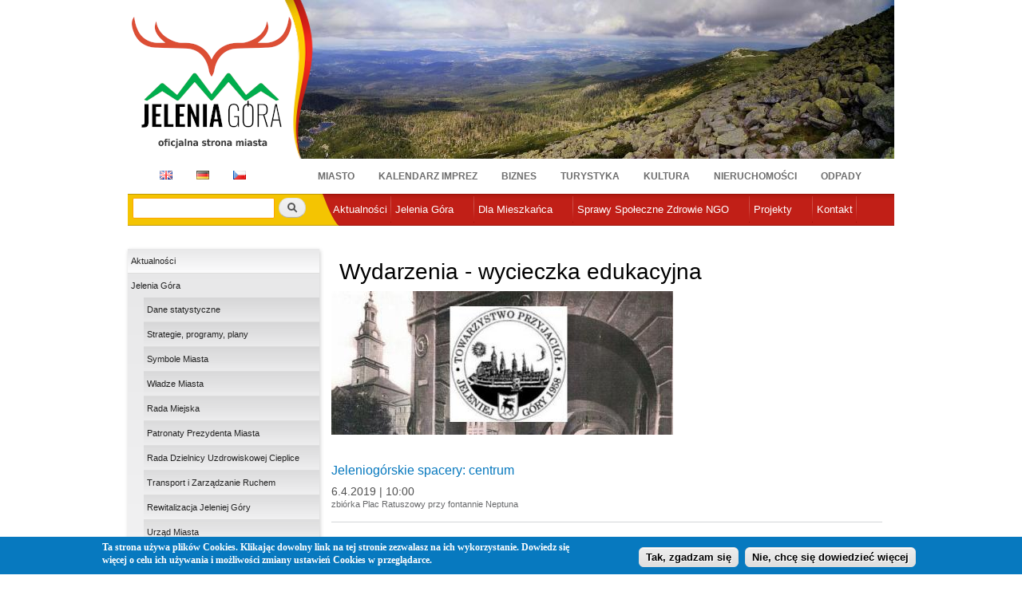

--- FILE ---
content_type: text/html; charset=utf-8
request_url: https://um.jeleniagora.pl/wydarzenia-kategorie/wycieczka-edukacyjna
body_size: 16026
content:
<!DOCTYPE html PUBLIC "-//W3C//DTD XHTML+RDFa 1.0//EN"
  "http://www.w3.org/MarkUp/DTD/xhtml-rdfa-1.dtd">
<html xmlns="http://www.w3.org/1999/xhtml" xml:lang="pl" version="XHTML+RDFa 1.0" dir="ltr"
  xmlns:content="http://purl.org/rss/1.0/modules/content/"
  xmlns:dc="http://purl.org/dc/terms/"
  xmlns:foaf="http://xmlns.com/foaf/0.1/"
  xmlns:og="http://ogp.me/ns#"
  xmlns:rdfs="http://www.w3.org/2000/01/rdf-schema#"
  xmlns:sioc="http://rdfs.org/sioc/ns#"
  xmlns:sioct="http://rdfs.org/sioc/types#"
  xmlns:skos="http://www.w3.org/2004/02/skos/core#"
  xmlns:xsd="http://www.w3.org/2001/XMLSchema#">

<head profile="http://www.w3.org/1999/xhtml/vocab">
  <meta http-equiv="Content-Type" content="text/html; charset=utf-8" />
<link rel="shortcut icon" href="https://um.jeleniagora.pl/sites/default/files/herb3.ico" type="image/vnd.microsoft.icon" />
<meta name="Generator" content="Drupal 7 (http://drupal.org)" />
  <title>Wydarzenia - wycieczka edukacyjna | Miasto Jelenia Góra</title>
  <link type="text/css" rel="stylesheet" href="https://um.jeleniagora.pl/sites/default/files/css/css_xE-rWrJf-fncB6ztZfd2huxqgxu4WO-qwma6Xer30m4.css" media="all" />
<link type="text/css" rel="stylesheet" href="https://um.jeleniagora.pl/sites/default/files/css/css_Mqb8RtB63YD1DMtrSSflTPecQv_3ErNJiIJUZO0dG_s.css" media="all" />
<link type="text/css" rel="stylesheet" href="https://um.jeleniagora.pl/sites/default/files/css/css_Wvx69yhFdFBmmlrnemSBfnf7QPBiSNR1Z8wpWOmbFpY.css" media="all" />
<style type="text/css" media="all">
<!--/*--><![CDATA[/*><!--*/
#sliding-popup.sliding-popup-bottom{background:#0779BF;}#sliding-popup .popup-content #popup-text h2,#sliding-popup .popup-content #popup-text p{color:#ffffff !important;}

/*]]>*/-->
</style>
<link type="text/css" rel="stylesheet" href="https://um.jeleniagora.pl/sites/default/files/css/css_sWRWssNETyLjzrhqtg1IE3lvMrY0bkW2We5VjnOHlGM.css" media="all" />
<link type="text/css" rel="stylesheet" href="https://um.jeleniagora.pl/sites/default/files/css/css_xIj2w_jLjA6bYugZPUItk3m992ecEgtDqHjWWGq91_o.css" media="all" />
<link type="text/css" rel="stylesheet" href="https://um.jeleniagora.pl/sites/default/files/css/css_2THG1eGiBIizsWFeexsNe1iDifJ00QRS9uSd03rY9co.css" media="print" />

<!--[if lte IE 7]>
<link type="text/css" rel="stylesheet" href="https://um.jeleniagora.pl/sites/all/themes/jeleniagora/css/ie.css?t97xpd" media="all" />
<![endif]-->

<!--[if IE 6]>
<link type="text/css" rel="stylesheet" href="https://um.jeleniagora.pl/sites/all/themes/jeleniagora/css/ie6.css?t97xpd" media="all" />
<![endif]-->
  <script type="text/javascript" src="//ajax.googleapis.com/ajax/libs/jquery/1.7.2/jquery.min.js"></script>
<script type="text/javascript">
<!--//--><![CDATA[//><!--
window.jQuery || document.write("<script src='/sites/all/modules/jquery_update/replace/jquery/1.7/jquery.min.js'>\x3C/script>")
//--><!]]>
</script>
<script type="text/javascript" src="https://um.jeleniagora.pl/sites/default/files/js/js_vSmhpx_T-AShyt_WMW5_TcwwxJP1imoVOa8jvwL_mxE.js"></script>
<script type="text/javascript" src="https://um.jeleniagora.pl/sites/default/files/js/js_MuZHo1PPlHQVxwwatfrjU77th-oINrXcN0I5p_YbjNs.js"></script>
<script type="text/javascript">
<!--//--><![CDATA[//><!--
(function(i,s,o,g,r,a,m){i["GoogleAnalyticsObject"]=r;i[r]=i[r]||function(){(i[r].q=i[r].q||[]).push(arguments)},i[r].l=1*new Date();a=s.createElement(o),m=s.getElementsByTagName(o)[0];a.async=1;a.src=g;m.parentNode.insertBefore(a,m)})(window,document,"script","https://www.google-analytics.com/analytics.js","ga");ga("create", "UA-33837236-1", {"cookieDomain":"auto"});ga("send", "pageview");
//--><!]]>
</script>
<script type="text/javascript" src="https://um.jeleniagora.pl/sites/default/files/js/js_9L4jikum5dwN8trHKHmkxmJfumee0Rx6yQ7z6iCrn2A.js"></script>
<script type="text/javascript" src="https://um.jeleniagora.pl/sites/default/files/js/js_RRe_RreqIBn5SlcmQXxnqzP2KfnlHc4s9WzDl_iQmCA.js"></script>
<script type="text/javascript">
<!--//--><![CDATA[//><!--
jQuery.extend(Drupal.settings, {"basePath":"\/","pathPrefix":"","ajaxPageState":{"theme":"jeleniagora","theme_token":"JqhLaG_SJ2HaU1xrraT4O1MI0yp_CL0RnWyJSLifxNM","js":{"0":1,"sites\/all\/modules\/eu-cookie-compliance\/js\/eu_cookie_compliance.js":1,"\/\/ajax.googleapis.com\/ajax\/libs\/jquery\/1.7.2\/jquery.min.js":1,"1":1,"misc\/jquery.once.js":1,"misc\/drupal.js":1,"public:\/\/languages\/pl_6ooFHKb9kf03RALUHU0qrrwbSESpfeZe1RwgFW26lvA.js":1,"sites\/all\/libraries\/colorbox\/jquery.colorbox-min.js":1,"sites\/all\/modules\/colorbox\/js\/colorbox.js":1,"sites\/all\/modules\/colorbox\/styles\/default\/colorbox_style.js":1,"sites\/all\/libraries\/cufon\/cufon-yui.js":1,"sites\/all\/libraries\/cufon-fonts\/Trebuchet_MS_400-Trebuchet_MS_700-Trebuchet_MS_italic_400-Trebuchet_MS_italic_700.font.js":1,"sites\/all\/modules\/cufon\/js\/cufon-drupal.js":1,"sites\/all\/modules\/extlink\/extlink.js":1,"sites\/all\/libraries\/nivo-slider\/jquery.nivo.slider.pack.js":1,"sites\/all\/modules\/views_nivo_slider\/views_nivo_slider.js":1,"sites\/all\/modules\/jcarousel\/js\/jquery.jcarousel.min.js":1,"sites\/all\/modules\/jcarousel\/js\/jcarousel.js":1,"sites\/all\/modules\/google_analytics\/googleanalytics.js":1,"2":1,"sites\/all\/libraries\/superfish\/jquery.hoverIntent.minified.js":1,"sites\/all\/libraries\/superfish\/superfish.js":1,"sites\/all\/libraries\/superfish\/supersubs.js":1,"sites\/all\/modules\/superfish\/superfish.js":1,"sites\/all\/themes\/jeleniagora\/js\/base.js":1},"css":{"modules\/system\/system.base.css":1,"modules\/system\/system.menus.css":1,"modules\/system\/system.messages.css":1,"modules\/system\/system.theme.css":1,"modules\/aggregator\/aggregator.css":1,"sites\/all\/modules\/calendar\/css\/calendar_multiday.css":1,"sites\/all\/modules\/date\/date_api\/date.css":1,"sites\/all\/modules\/date\/date_popup\/themes\/datepicker.1.7.css":1,"modules\/field\/theme\/field.css":1,"modules\/node\/node.css":1,"modules\/search\/search.css":1,"modules\/user\/user.css":1,"sites\/all\/modules\/views\/css\/views.css":1,"sites\/all\/modules\/media\/modules\/media_wysiwyg\/css\/media_wysiwyg.base.css":1,"sites\/all\/modules\/colorbox\/styles\/default\/colorbox_style.css":1,"sites\/all\/modules\/ctools\/css\/ctools.css":1,"0":1,"sites\/all\/modules\/eu-cookie-compliance\/css\/eu_cookie_compliance.css":1,"sites\/all\/modules\/panels\/css\/panels.css":1,"sites\/all\/modules\/extlink\/extlink.css":1,"sites\/all\/libraries\/nivo-slider\/nivo-slider.css":1,"sites\/all\/libraries\/nivo-slider\/themes\/default\/default.css":1,"sites\/all\/modules\/views_nivo_slider\/views_nivo_slider.css":1,"sites\/all\/modules\/jcarousel\/skins\/default\/jcarousel-default.css":1,"sites\/all\/libraries\/superfish\/css\/superfish.css":1,"sites\/all\/themes\/jeleniagora\/css\/layout.css":1,"sites\/all\/themes\/jeleniagora\/css\/style.css":1,"sites\/all\/themes\/jeleniagora\/css\/colors.css":1,"sites\/all\/themes\/jeleniagora\/css\/print.css":1,"sites\/all\/themes\/jeleniagora\/css\/ie.css":1,"sites\/all\/themes\/jeleniagora\/css\/ie6.css":1}},"colorbox":{"opacity":"0.85","current":"{current} of {total}","previous":"\u00ab Prev","next":"Next \u00bb","close":"Zamknij","maxWidth":"98%","maxHeight":"98%","fixed":true,"mobiledetect":true,"mobiledevicewidth":"480px"},"cufonSelectors":[{"selector":"h2, h3.field-content","options":{"enabled":1,"fontFamily":"Trebuchet MS","hover":1}}],"eu_cookie_compliance":{"popup_enabled":1,"popup_agreed_enabled":0,"popup_hide_agreed":0,"popup_clicking_confirmation":1,"popup_html_info":"\n\u003Cdiv\u003E\n  \u003Cdiv class =\u0022popup-content info\u0022\u003E\n    \u003Cdiv id=\u0022popup-text\u0022\u003E\n      \u003Cp\u003ETa strona u\u017cywa plik\u00f3w Cookies. Klikaj\u0105c dowolny link na tej stronie zezwalasz na ich wykorzystanie. Dowiedz si\u0119 wi\u0119cej o celu ich u\u017cywania i mo\u017cliwo\u015bci zmiany ustawie\u0144 Cookies w przegl\u0105darce.\u003C\/p\u003E\n    \u003C\/div\u003E\n    \u003Cdiv id=\u0022popup-buttons\u0022\u003E\n      \u003Cbutton type=\u0022button\u0022 class=\u0022agree-button\u0022\u003ETak, zgadzam si\u0119\u003C\/button\u003E\n      \u003Cbutton type=\u0022button\u0022 class=\u0022find-more-button\u0022\u003ENie, chc\u0119 si\u0119 dowiedzie\u0107 wi\u0119cej\u003C\/button\u003E\n    \u003C\/div\u003E\n  \u003C\/div\u003E\n\u003C\/div\u003E\n","popup_html_agreed":"\u003Cdiv\u003E\n  \u003Cdiv class =\u0022popup-content agreed\u0022\u003E\n    \u003Cdiv id=\u0022popup-text\u0022\u003E\n      \u003Cp\u003E\u0026lt;h2\u0026gt;Thank you for accepting cookies\u0026lt;\/h2\u0026gt;\u0026lt;p\u0026gt;You can now hide this message or find out more about cookies.\u0026lt;\/p\u0026gt;\u003C\/p\u003E\n    \u003C\/div\u003E\n    \u003Cdiv id=\u0022popup-buttons\u0022\u003E\n      \u003Cbutton type=\u0022button\u0022 class=\u0022hide-popup-button\u0022\u003EUkryj t\u0119 wiadomo\u015b\u0107\u003C\/button\u003E\n      \u003Cbutton type=\u0022button\u0022 class=\u0022find-more-button\u0022 \u003EWi\u0119cej informacji nt. ciasteczek\u003C\/button\u003E\n    \u003C\/div\u003E\n  \u003C\/div\u003E\n\u003C\/div\u003E","popup_height":"auto","popup_width":"100%","popup_delay":1000,"popup_link":"https:\/\/miasto.jeleniagora.pl\/content\/polityka-prywatnosci","popup_position":0,"popup_language":"pl"},"jcarousel":{"ajaxPath":"\/jcarousel\/ajax\/views","carousels":{"jcarousel-dom-1":{"view_options":{"view_args":"","view_path":"taxonomy\/term\/646","view_base_path":null,"view_display_id":"block","view_name":"partnerzy","jcarousel_dom_id":1},"wrap":"circular","skin":"default","auto":5,"autoPause":1,"start":1,"selector":".jcarousel-dom-1"}}},"extlink":{"extTarget":0,"extClass":"ext","extSubdomains":1,"extExclude":"","extInclude":"","extAlert":0,"extAlertText":"This link will take you to an external web site. We are not responsible for their content.","mailtoClass":"mailto"},"better_exposed_filters":{"views":{"wydarzenia":{"displays":{"page_7":{"filters":[]}}},"bannery":{"displays":{"block_2":{"filters":[]}}},"aktualnosci":{"displays":{"block_2":{"filters":[]}}},"partnerzy":{"displays":{"block":{"filters":[]}}}}},"views_nivo_slider":{"views-nivo-slider-bannery-block_2":{"startSlide":0,"effect":"fade","slices":15,"animSpeed":800,"pauseTime":5000,"directionNav":true,"directionNavHide":true,"controlNav":false,"controlNavThumbs":false,"pauseOnHover":true,"manualAdvance":false,"captionOpacity":0.8,"version":"2.7.x","controlNavThumbsFromRel":false,"keyboardNav":true}},"googleanalytics":{"trackOutbound":1,"trackMailto":1,"trackDownload":1,"trackDownloadExtensions":"7z|aac|arc|arj|asf|asx|avi|bin|csv|doc(x|m)?|dot(x|m)?|exe|flv|gif|gz|gzip|hqx|jar|jpe?g|js|mp(2|3|4|e?g)|mov(ie)?|msi|msp|pdf|phps|png|ppt(x|m)?|pot(x|m)?|pps(x|m)?|ppam|sld(x|m)?|thmx|qtm?|ra(m|r)?|sea|sit|tar|tgz|torrent|txt|wav|wma|wmv|wpd|xls(x|m|b)?|xlt(x|m)|xlam|xml|z|zip","trackColorbox":1},"urlIsAjaxTrusted":{"\/wydarzenia-kategorie\/wycieczka-edukacyjna":true},"superfish":{"2":{"id":"2","sf":{"animation":{"opacity":"show","height":"show"},"speed":"\u0027fast\u0027","autoArrows":false,"dropShadows":true,"disableHI":false},"plugins":{"supposition":false,"bgiframe":false,"supersubs":{"minWidth":"12","maxWidth":"27","extraWidth":1}}}}});
//--><!]]>
</script>
</head>
<body class="html not-front not-logged-in one-sidebar sidebar-first page-taxonomy page-taxonomy-term page-taxonomy-term- page-taxonomy-term-646 domain-um-jeleniagora-pl footer-columns" >
  <div id="skip-link">
    <a href="#main-content" class="element-invisible element-focusable">Przejdź do treści</a>
  </div>
    <div id="page-wrapper">
    <div id="page">
        <div id="header" class="without-secondary-menu">
            <div class="section clearfix">

                                <div id="logoWraper">
                <a href="http://jeleniagora.pl" title="Strona główna" rel="home" id="logo">
                    <img src="https://um.jeleniagora.pl/sites/default/files/Jelenia_Gora_logo2_2.png" alt="Strona główna"/>
                </a>
                </div>
                                  <div class="region region-header">
    <div id="block-views-bannery-block-2" class="block block-views">

    
  <div class="content">
    <div class="view view-bannery view-id-bannery view-display-id-block_2 view-dom-id-22a4e291b448a306752d09411c879b26">
        
  
  
      <div class="view-content">
      <div class="views-nivo-slider-view slider-wrapper theme-default">
      
  
    <div id="views-nivo-slider-bannery-block_2" class="views-nivo-slider clearfix">
              <img typeof="foaf:Image" src="https://um.jeleniagora.pl/sites/default/files/styles/um_banner/public/b/kot%C5%82y%20w%20stron%C4%99%20%C5%82abskiego%20.jpg?itok=wZE-V7IN" width="764" height="199" alt="" title="" />              <img typeof="foaf:Image" src="https://um.jeleniagora.pl/sites/default/files/styles/um_banner/public/b/IMG_4422.jpeg?itok=jL3YwALu" width="764" height="199" alt="" title="" />              <img typeof="foaf:Image" src="https://um.jeleniagora.pl/sites/default/files/styles/um_banner/public/b/szyb%20do%20ngt%20-%20male.jpg?itok=fWYxRNyy" width="764" height="199" alt="" title="" />              <img typeof="foaf:Image" src="https://um.jeleniagora.pl/sites/default/files/styles/um_banner/public/b/Zdrojowy_Zima.jpg?itok=eFoWOE__" width="764" height="199" alt="" title="" />              <img typeof="foaf:Image" src="https://um.jeleniagora.pl/sites/default/files/styles/um_banner/public/b/bannerjelenia_0.jpg?itok=a7AiKxI5" width="764" height="199" alt="" title="" />              <img typeof="foaf:Image" src="https://um.jeleniagora.pl/sites/default/files/styles/um_banner/public/b/rynek01-1000.jpg?itok=qyiNNXqm" width="764" height="199" alt="" title="" />              <img typeof="foaf:Image" src="https://um.jeleniagora.pl/sites/default/files/styles/um_banner/public/b/schaffgotsch_noc764.jpg?itok=pTLao1yI" width="764" height="199" alt="" title="" />              <img typeof="foaf:Image" src="https://um.jeleniagora.pl/sites/default/files/styles/um_banner/public/b/cieplice_chrzc764.jpg?itok=jPfAJs3q" width="764" height="199" alt="" title="" />              <img typeof="foaf:Image" src="https://um.jeleniagora.pl/sites/default/files/styles/um_banner/public/b/PanoKarolJG02.jpg?itok=tAfs6_Xz" width="764" height="199" alt="" title="" />              <img typeof="foaf:Image" src="https://um.jeleniagora.pl/sites/default/files/styles/um_banner/public/b/snie-cho1000.jpg?itok=fpR5BzjI" width="764" height="199" alt="" title="" />          </div>
    
  
</div>     </div>
  
  
  
  
  
  
</div>  </div>
</div>
<div id="block-menu-block-1" class="block block-menu-block">

    
  <div class="content">
    <div class="menu-block-wrapper menu-block-1 menu-name-menu-jelenia-dzia-y parent-mlid-0 menu-level-1">
  <ul class="menu clearfix"><li class="first leaf menu-mlid-1172"><a href="http://en.jeleniagora.pl/content/welcome" id="flag-en" class="flag">EN</a></li>
<li class="leaf menu-mlid-1171"><a href="http://de.jeleniagora.pl/content/stadt-im-riesengebirge" id="flag-de" class="flag">DE</a></li>
<li class="leaf menu-mlid-1173"><a href="http://cz.jeleniagora.pl/node/2118" id="flag-cz" class="flag">CZ</a></li>
<li class="leaf menu-mlid-1132"><a href="http://miasto.jeleniagora.pl">Miasto</a></li>
<li class="leaf menu-mlid-1716"><a href="https://imprezy.jeleniagora.pl/">Kalendarz imprez</a></li>
<li class="leaf menu-mlid-1133"><a href="https://biznes.jeleniagora.pl">Biznes</a></li>
<li class="leaf menu-mlid-1135"><a href="http://turystyka.jeleniagora.pl/Witamy-Turystyka">Turystyka</a></li>
<li class="leaf menu-mlid-1136"><a href="http://kultura.jeleniagora.pl/content/witamy">Kultura</a></li>
<li class="leaf menu-mlid-2639"><a href="https://nieruchomosci.jeleniagora.pl/">Nieruchomości</a></li>
<li class="last leaf menu-mlid-1502"><a href="http://miasto.jeleniagora.pl/content/nowa-jako%C5%9B%C4%87-w-gospodarce-odpadami">Odpady</a></li>
</ul></div>
  </div>
</div>
  </div>
            </div>
        </div>
        <!-- /.section, /#header -->
        
        
        
        <div id="main-wrapper" class="clearfix">
        <div id="menu">
            <div class="section clearfix">
                  <div class="region region-menu">
    <div id="block-search-form" class="block block-search">

    
  <div class="content">
    <form action="/wydarzenia-kategorie/wycieczka-edukacyjna" method="post" id="search-block-form" accept-charset="UTF-8"><div><div class="container-inline">
      <h2 class="element-invisible">Formularz wyszukiwania</h2>
    <div class="form-item form-type-textfield form-item-search-block-form">
  <label class="element-invisible" for="edit-search-block-form--2">Szukaj </label>
 <input title="Wprowadź słowa, które mają zostać wyszukane." type="text" id="edit-search-block-form--2" name="search_block_form" value="" size="15" maxlength="128" class="form-text" />
</div>
<div class="form-actions form-wrapper" id="edit-actions"><input type="submit" id="edit-submit" name="op" value="Szukaj" class="form-submit" /></div><input type="hidden" name="form_build_id" value="form-SPaXiEYsTWqlgH4yeaIafIeoKjjS0brhSN0bMd2CGfQ" />
<input type="hidden" name="form_id" value="search_block_form" />
</div>
</div></form>  </div>
</div>
<div id="block-superfish-2" class="block block-superfish">

    
  <div class="content">
    <ul id="superfish-2" class="menu sf-menu sf-51d57d37cfeb9d24d8afc05469c0e7fe sf-horizontal sf-style-none sf-total-items-7 sf-parent-items-5 sf-single-items-2"><li id="menu-998-2" class="first odd sf-item-1 sf-depth-1 sf-no-children"><a href="http://jeleniagora.pl/aktualnosci" class="sf-depth-1">Aktualności</a></li><li id="menu-916-2" class="middle even sf-item-2 sf-depth-1 sf-total-children-21 sf-parent-children-2 sf-single-children-19 menuparent"><a href="/content/jelenia-g%C3%B3ra" class="sf-depth-1 menuparent">Jelenia Góra</a><ul><li id="menu-919-2" class="first odd sf-item-1 sf-depth-2 sf-no-children"><a href="http://stat.jeleniagora.pl" class="sf-depth-2">Dane statystyczne</a></li><li id="menu-923-2" class="middle even sf-item-2 sf-depth-2 sf-no-children"><a href="/content/strategie-programy-plany" name="ksobol" class="sf-depth-2">Strategie, programy, plany</a></li><li id="menu-917-2" class="middle odd sf-item-3 sf-depth-2 sf-no-children"><a href="/content/symbole-jeleniej-g%C3%B3ry" class="sf-depth-2">Symbole Miasta</a></li><li id="menu-1205-2" class="middle even sf-item-4 sf-depth-2 sf-no-children"><a href="/content/w%C5%82adze-miasta" name="ksobol" class="sf-depth-2">Władze Miasta</a></li><li id="menu-1399-2" class="middle odd sf-item-5 sf-depth-2 sf-no-children"><a href="/content/rada-miejska" class="sf-depth-2">Rada Miejska</a></li><li id="menu-2635-2" class="middle even sf-item-6 sf-depth-2 sf-no-children"><a href="https://miasto.jeleniagora.pl/content/honorowy-patronat-prezydenta-miasta-na-rok-2025" class="sf-depth-2">Patronaty Prezydenta Miasta</a></li><li id="menu-1383-2" class="middle odd sf-item-7 sf-depth-2 sf-no-children"><a href="/content/rada-dzielnicy-uzdrowiskowej-cieplice" class="sf-depth-2">Rada Dzielnicy Uzdrowiskowej Cieplice</a></li><li id="menu-2381-2" class="middle even sf-item-8 sf-depth-2 sf-no-children"><a href="https://miasto.jeleniagora.pl/content/transport-i-zarz%C4%85dzanie-ruchem#" class="sf-depth-2">Transport i Zarządzanie Ruchem</a></li><li id="menu-1735-2" class="middle odd sf-item-9 sf-depth-2 sf-no-children"><a href="/content/rewitalizacja-jeleniej-g%C3%B3ry" class="sf-depth-2">Rewitalizacja  Jeleniej Góry</a></li><li id="menu-1503-2" class="middle even sf-item-10 sf-depth-2"><a href="/content/urz%C4%85d-miasta" class="sf-depth-2">Urząd Miasta</a></li><li id="menu-925-2" class="middle odd sf-item-11 sf-depth-2 sf-no-children"><a href="/content/urz%C4%99dy-i-instytucje" class="sf-depth-2">Urzędy i instytucje</a></li><li id="menu-1644-2" class="middle even sf-item-12 sf-depth-2 sf-no-children"><a href="/content/miasto-przyjazne-dla-sprawiedliwego-handlu" class="sf-depth-2">Miasto Przyjazne dla Sprawiedliwego Handlu</a></li><li id="menu-2630-2" class="middle odd sf-item-13 sf-depth-2 sf-no-children"><a href="/content/zielona-jelenia-g%C3%B3ra" class="sf-depth-2">Zielona Jelenia Góra</a></li><li id="menu-1381-2" class="middle even sf-item-14 sf-depth-2"><a href="/content/uczelnie" class="sf-depth-2">Uczelnie</a></li><li id="menu-922-2" class="middle odd sf-item-15 sf-depth-2 sf-no-children"><a href="/content/wsp%C3%B3%C5%82praca" class="sf-depth-2">Współpraca</a></li><li id="menu-920-2" class="middle even sf-item-16 sf-depth-2 sf-no-children"><a href="/content/partnerzy-miasta" class="sf-depth-2">Partnerzy Miasta</a></li><li id="menu-1707-2" class="middle odd sf-item-17 sf-depth-2 sf-no-children"><a href="http://jeleniagora.pl/content/sie%C4%87-hot-spot%C3%B3w-miejski-internet-video" class="sf-depth-2">Strefy Wi Fi / Hot Spot</a></li><li id="menu-1571-2" class="middle even sf-item-18 sf-depth-2 sf-no-children"><a href="/content/strefa-p%C5%82atnego-parkowania" class="sf-depth-2">Strefa Płatnego Parkowania</a></li><li id="menu-1063-2" class="middle odd sf-item-19 sf-depth-2 sf-no-children"><a href="/content/komunikacja" class="sf-depth-2">Komunikacja</a></li><li id="menu-2382-2" class="middle even sf-item-20 sf-depth-2 sf-no-children"><a href="/content/patronaty-2023-rok" class="sf-depth-2">Patronaty Prezydenta</a></li><li id="menu-2645-2" class="last odd sf-item-21 sf-depth-2 sf-no-children"><a href="/content/cyberbezpiecze%C5%84stwo" class="sf-depth-2">Cyberbezpieczeństwo</a></li></ul></li><li id="menu-995-2" class="middle odd sf-item-3 sf-depth-1 sf-total-children-25 sf-parent-children-0 sf-single-children-25 menuparent"><a href="/content/przydatne-linki" name="ksobol" class="sf-depth-1 menuparent">Dla Mieszkańca</a><ul><li id="menu-1734-2" class="first odd sf-item-1 sf-depth-2 sf-no-children"><a href="https://miasto.jeleniagora.pl/content/petycje-miasto-jelenia-g%C3%B3ra#" class="sf-depth-2">Petycje</a></li><li id="menu-2648-2" class="middle even sf-item-2 sf-depth-2 sf-no-children"><a href="https://bip.jeleniagora.pl/interpelacje/szukaj?keyword=&amp;type_id=-1&amp;number=&amp;regarding=&amp;councillor=&amp;term_id=3" id="interpelacje" name="Interpelacje" class="sf-depth-2">Interpelacje</a></li><li id="menu-2608-2" class="middle odd sf-item-3 sf-depth-2 sf-no-children"><a href="https://bezkolejki.eu/umjgora" class="sf-depth-2">Umów sprawę w Wydziale Komunikacji</a></li><li id="menu-2637-2" class="middle even sf-item-4 sf-depth-2 sf-no-children"><a href="/content/rozw%C3%B3j-lokalny" class="sf-depth-2">Rozwój Lokalny</a></li><li id="menu-2628-2" class="middle odd sf-item-5 sf-depth-2 sf-no-children"><a href="/content/zaj%C4%99cia-sportowe-i-kulturalne-dla-dzieci-i-m%C5%82odzie%C5%BCy" class="sf-depth-2">Zajęcia sportowe i kulturalne dla dzieci i młodzieży</a></li><li id="menu-1896-2" class="middle even sf-item-6 sf-depth-2 sf-no-children"><a href="/content/komunikaty-i-informacje-o-jako%C5%9Bci-powietrza-w-jeleniej-g%C3%B3rze" name="ksobol" class="sf-depth-2">Komunikaty o jakości powietrza</a></li><li id="menu-1337-2" class="middle odd sf-item-7 sf-depth-2 sf-no-children"><a href="/content/spotkaj-si%C4%99-z-prezydentem-miasta" class="sf-depth-2">Spotkaj się z Prezydentem Miasta</a></li><li id="menu-1736-2" class="middle even sf-item-8 sf-depth-2 sf-no-children"><a href="https://bip.jeleniagora.pl/artykuly/193/nieodplatna-pomoc-prawna-nieodplatne-poradnictwo-obywatelskie" name="ksobol" class="sf-depth-2">Nieodpłatna pomoc prawna, nieodpłatne poradnictwo obywatelskie</a></li><li id="menu-2631-2" class="middle odd sf-item-9 sf-depth-2 sf-no-children"><a href="/content/nab%C3%B3r-kandydat%C3%B3w-na-%C5%82awnik%C3%B3w" class="sf-depth-2">Nabór kandydatów na Ławników</a></li><li id="menu-1062-2" class="middle even sf-item-10 sf-depth-2 sf-no-children"><a href="/content/prawo" class="sf-depth-2">Prawo</a></li><li id="menu-1642-2" class="middle odd sf-item-11 sf-depth-2 sf-no-children"><a href="http://jeleniagora.pl/grupa/informacje-samorz%C4%85dowe" class="sf-depth-2">Informacje Samorządowe</a></li><li id="menu-1947-2" class="middle even sf-item-12 sf-depth-2 sf-no-children"><a href="https://jbo.jeleniagora.pl/" name="ksobol" class="sf-depth-2">Jeleniogórski Budżet Obywatelski</a></li><li id="menu-1510-2" class="middle odd sf-item-13 sf-depth-2 sf-no-children"><a href="/content/praktyki-i-sta%C5%BCe" class="sf-depth-2">Praktyki i staże</a></li><li id="menu-1647-2" class="middle even sf-item-14 sf-depth-2 sf-no-children"><a href="/content/terminarz-udzielania-%C5%9Blub%C3%B3w-cywilnych" name="ksobol" class="sf-depth-2">Terminarz Udzielania Ślubów USC</a></li><li id="menu-1646-2" class="middle odd sf-item-15 sf-depth-2 sf-no-children"><a href="/content/biuro-rzeczy-znalezionych" class="sf-depth-2">Biuro Rzeczy Znalezionych</a></li><li id="menu-2383-2" class="middle even sf-item-16 sf-depth-2 sf-no-children"><a href="/content/rekrutacja-do-szk%C3%B3%C5%82-i-przedszkoli-na-rok-szkolny-2019-2020" class="sf-depth-2">Rekrutacja do szkół i przedszkoli</a></li><li id="menu-2606-2" class="middle odd sf-item-17 sf-depth-2 sf-no-children"><a href="/content/ochrona-%C5%9Brodowiska-informacje-0" class="sf-depth-2">Ochrona Środowiska - Informacje</a></li><li id="menu-1786-2" class="middle even sf-item-18 sf-depth-2 sf-no-children"><a href="https://miasto.jeleniagora.pl/content/nowa-jako%C5%9B%C4%87-w-gospodarce-odpadami?q=content/nowa-jako%C5%9B%C4%87-w-gospodarce-odpadami" class="sf-depth-2">Odpady</a></li><li id="menu-1914-2" class="middle odd sf-item-19 sf-depth-2 sf-no-children"><a href="/content/karta-polaka" class="sf-depth-2">Karta Polaka</a></li><li id="menu-1493-2" class="middle even sf-item-20 sf-depth-2 sf-no-children"><a href="/content/jeleniog%C3%B3rska-karta-du%C5%BCej-rodziny" class="sf-depth-2">Jeleniogórska Karta Dużej Rodziny</a></li><li id="menu-1949-2" class="middle odd sf-item-21 sf-depth-2 sf-no-children"><a href="/content/og%C3%B3lnopolska-karta-seniora" name="ksobol" class="sf-depth-2">Ogólnopolska Karta Seniora</a></li><li id="menu-1640-2" class="middle even sf-item-22 sf-depth-2 sf-no-children"><a href="/content/og%C3%B3lnopolska-karta-du%C5%BCej-rodziny" class="sf-depth-2">Ogólnopolska Karta Dużej Rodziny</a></li><li id="menu-1061-2" class="middle odd sf-item-23 sf-depth-2 sf-no-children"><a href="/content/miejski-rzecznik-konsument%C3%B3w" name="ksobol" class="sf-depth-2">Miejski Rzecznik Konsumentów</a></li><li id="menu-1622-2" class="middle even sf-item-24 sf-depth-2 sf-no-children"><a href="/content/rachunki-bankowe-urz%C4%99du-miasta" class="sf-depth-2">Rachunki bankowe</a></li><li id="menu-1097-2" class="last odd sf-item-25 sf-depth-2 sf-no-children"><a href="/content/zarz%C4%85dzanie-kryzysowe" class="sf-depth-2">Zarządzanie Kryzysowe</a></li></ul></li><li id="menu-997-2" class="middle even sf-item-4 sf-depth-1 sf-total-children-9 sf-parent-children-2 sf-single-children-7 menuparent"><a href="https://sprawyspoleczne.jeleniagora.pl/" name="ksobol" target="_self" class="sf-depth-1 menuparent">Sprawy Społeczne Zdrowie NGO</a><ul><li id="menu-1390-2" class="first odd sf-item-1 sf-depth-2 sf-no-children"><a href="/content/promocja-i-ochrona-zdrowia" name="ksobol" class="sf-depth-2">Promocja i ochrona zdrowia</a></li><li id="menu-1327-2" class="middle even sf-item-2 sf-depth-2"><a href="/content/wsp%C3%B3%C5%82praca-z-organizacjami-pozarz%C4%85dowymi" name="ksobol" class="sf-depth-2">Organizacje Pozarządowe OPP/NGO</a></li><li id="menu-1326-2" class="middle odd sf-item-3 sf-depth-2 sf-no-children"><a href="/content/profilaktyka-przeciwdzia%C5%82ania-uzale%C5%BCnieniom-0" name="ksobol" class="sf-depth-2">Profilaktyka przeciwdziałania uzależnieniom</a></li><li id="menu-2609-2" class="middle even sf-item-4 sf-depth-2 sf-no-children"><a href="/content/plac%C3%B3wka-wparcia-dziennego-zezwolenie" class="sf-depth-2">Placówka wparcia dziennego - zezwolenie</a></li><li id="menu-1632-2" class="middle odd sf-item-5 sf-depth-2 sf-no-children"><a href="/content/pude%C5%82ko-%C5%BCycia" class="sf-depth-2">&quot;Pudełko Życia&quot;</a></li><li id="menu-1948-2" class="middle even sf-item-6 sf-depth-2 sf-no-children"><a href="/content/wolontariat" name="ksobol" class="sf-depth-2">Wolontariat</a></li><li id="menu-2612-2" class="middle odd sf-item-7 sf-depth-2 sf-no-children"><a href="/content/miejska-rada-senior%C3%B3w-w-jeleniej-g%C3%B3rze-na-kadencj%C4%99-2019-2024" title="Miejska Rada Seniorów" class="sf-depth-2">Dla Seniora</a></li><li id="menu-1389-2" class="middle even sf-item-8 sf-depth-2"><a href="/content/dzia%C5%82ania-na-rzecz-os%C3%B3b-niepe%C5%82nosprawnych" class="sf-depth-2">Dla Niepełnosprawnych</a></li><li id="menu-1729-2" class="last odd sf-item-9 sf-depth-2 sf-no-children"><a href="/content/rozk%C5%82ad-godzin-funkcjonowania-aptek-na-terenie-miasta-jeleniej-g%C3%B3ry" name="ksobol" class="sf-depth-2">Rozkład godzin otwarcia Aptek</a></li></ul></li><li id="menu-999-2" class="middle odd sf-item-5 sf-depth-1 sf-total-children-2 sf-parent-children-1 sf-single-children-1 menuparent"><a href="/content/projekty-0" class="sf-depth-1 menuparent">Projekty</a><ul><li id="menu-2643-2" class="first odd sf-item-1 sf-depth-2"><a href="/content/fundusze-europejskie-na-lata-2014-2020" class="sf-depth-2">Fundusze UE</a></li><li id="menu-2644-2" class="last even sf-item-2 sf-depth-2 sf-no-children"><a href="/content/projekty-realizowane-ze-%C5%9Brodk%C3%B3w-bud%C5%BCetu-pa%C5%84stwa-lub-pa%C5%84stwowych-funduszy-celowych" class="sf-depth-2">Projekty realizowane ze środków budżetu państwa lub państwowych funduszy celowych</a></li></ul></li><li id="menu-1582-2" class="middle even sf-item-6 sf-depth-1 sf-no-children"><a href="http://bip.jeleniagora.pl/artykul/2/3/dane-podstawowe" name="ksobol" class="sf-depth-1">Kontakt</a></li><li id="menu-1486-2" class="last odd sf-item-7 sf-depth-1 sf-total-children-4 sf-parent-children-0 sf-single-children-4 menuparent"><a href="/content/e-urz%C4%85d" class="sf-depth-1 menuparent">e-urząd</a><ul><li id="menu-1401-2" class="first odd sf-item-1 sf-depth-2 sf-no-children"><a href="/content/e-czynsze" class="sf-depth-2">e-czynsze</a></li><li id="menu-1441-2" class="middle even sf-item-2 sf-depth-2 sf-no-children"><a href="https://obywatel.gov.pl/dokumenty-i-dane-osobowe/odbior-dowodu-osobistego-sprawdz-czy-twoj-dowod-jest-gotowy" class="sf-depth-2">e-dowody osobiste </a></li><li id="menu-2646-2" class="middle odd sf-item-3 sf-depth-2 sf-no-children"><a href="https://eurzad.jeleniagora.pl/" class="sf-depth-2">eurzad.jeleniagora.pl</a></li><li id="menu-2647-2" class="last even sf-item-4 sf-depth-2 sf-no-children"><a href="https://umjg.bezkolejki.eu/" class="sf-depth-2">Jednolity System Kolejkowy</a></li></ul></li></ul>  </div>
</div>
  </div>
            </div>
        </div>
            <div id="main" class="clearfix">
                                <div id="sidebar-first" class="column sidebar">
                    <div class="section">
                          <div class="region region-sidebar-first">
    <div id="block-domain-menu-block-main" class="block block-domain-menu-block">

    
  <div class="content">
    <div class="menu-block-wrapper menu-block-main menu-name-51d57d37cfeb9d24d8afc05469c0e7fe parent-mlid-0 menu-level-1">
  <ul class="menu clearfix"><li class="first leaf menu-mlid-998"><a href="http://jeleniagora.pl/aktualnosci">Aktualności</a></li>
<li class="expanded menu-mlid-916"><a href="/content/jelenia-g%C3%B3ra">Jelenia Góra</a><ul class="menu clearfix"><li class="first leaf menu-mlid-919"><a href="http://stat.jeleniagora.pl">Dane statystyczne</a></li>
<li class="leaf menu-mlid-923"><a href="/content/strategie-programy-plany" name="ksobol">Strategie, programy, plany</a></li>
<li class="leaf menu-mlid-917"><a href="/content/symbole-jeleniej-g%C3%B3ry">Symbole Miasta</a></li>
<li class="leaf menu-mlid-1205"><a href="/content/w%C5%82adze-miasta" name="ksobol">Władze Miasta</a></li>
<li class="leaf menu-mlid-1399"><a href="/content/rada-miejska">Rada Miejska</a></li>
<li class="leaf menu-mlid-2635"><a href="https://miasto.jeleniagora.pl/content/honorowy-patronat-prezydenta-miasta-na-rok-2025">Patronaty Prezydenta Miasta</a></li>
<li class="leaf menu-mlid-1383"><a href="/content/rada-dzielnicy-uzdrowiskowej-cieplice">Rada Dzielnicy Uzdrowiskowej Cieplice</a></li>
<li class="leaf menu-mlid-2381"><a href="https://miasto.jeleniagora.pl/content/transport-i-zarz%C4%85dzanie-ruchem#">Transport i Zarządzanie Ruchem</a></li>
<li class="leaf menu-mlid-1735"><a href="/content/rewitalizacja-jeleniej-g%C3%B3ry">Rewitalizacja  Jeleniej Góry</a></li>
<li class="collapsed menu-mlid-1503"><a href="/content/urz%C4%85d-miasta">Urząd Miasta</a></li>
<li class="leaf menu-mlid-925"><a href="/content/urz%C4%99dy-i-instytucje">Urzędy i instytucje</a></li>
<li class="leaf menu-mlid-1644"><a href="/content/miasto-przyjazne-dla-sprawiedliwego-handlu">Miasto Przyjazne dla Sprawiedliwego Handlu</a></li>
<li class="leaf menu-mlid-2630"><a href="/content/zielona-jelenia-g%C3%B3ra">Zielona Jelenia Góra</a></li>
<li class="collapsed menu-mlid-1381"><a href="/content/uczelnie">Uczelnie</a></li>
<li class="leaf menu-mlid-922"><a href="/content/wsp%C3%B3%C5%82praca">Współpraca</a></li>
<li class="leaf menu-mlid-920"><a href="/content/partnerzy-miasta">Partnerzy Miasta</a></li>
<li class="leaf menu-mlid-1707"><a href="http://jeleniagora.pl/content/sie%C4%87-hot-spot%C3%B3w-miejski-internet-video">Strefy Wi Fi / Hot Spot</a></li>
<li class="leaf menu-mlid-1571"><a href="/content/strefa-p%C5%82atnego-parkowania">Strefa Płatnego Parkowania</a></li>
<li class="leaf menu-mlid-1063"><a href="/content/komunikacja">Komunikacja</a></li>
<li class="leaf menu-mlid-2382"><a href="/content/patronaty-2023-rok">Patronaty Prezydenta</a></li>
<li class="last leaf menu-mlid-2645"><a href="/content/cyberbezpiecze%C5%84stwo">Cyberbezpieczeństwo</a></li>
</ul></li>
<li class="collapsed menu-mlid-995"><a href="/content/przydatne-linki" name="ksobol">Dla Mieszkańca</a></li>
<li class="expanded menu-mlid-997"><a href="https://sprawyspoleczne.jeleniagora.pl/" name="ksobol" target="_self">Sprawy Społeczne Zdrowie NGO</a><ul class="menu clearfix"><li class="first leaf menu-mlid-1390"><a href="/content/promocja-i-ochrona-zdrowia" name="ksobol">Promocja i ochrona zdrowia</a></li>
<li class="collapsed menu-mlid-1327"><a href="/content/wsp%C3%B3%C5%82praca-z-organizacjami-pozarz%C4%85dowymi" name="ksobol">Organizacje Pozarządowe OPP/NGO</a></li>
<li class="leaf menu-mlid-1326"><a href="/content/profilaktyka-przeciwdzia%C5%82ania-uzale%C5%BCnieniom-0" name="ksobol">Profilaktyka przeciwdziałania uzależnieniom</a></li>
<li class="leaf menu-mlid-2609"><a href="/content/plac%C3%B3wka-wparcia-dziennego-zezwolenie">Placówka wparcia dziennego - zezwolenie</a></li>
<li class="leaf menu-mlid-1632"><a href="/content/pude%C5%82ko-%C5%BCycia">&quot;Pudełko Życia&quot;</a></li>
<li class="leaf menu-mlid-1948"><a href="/content/wolontariat" name="ksobol">Wolontariat</a></li>
<li class="leaf menu-mlid-2612"><a href="/content/miejska-rada-senior%C3%B3w-w-jeleniej-g%C3%B3rze-na-kadencj%C4%99-2019-2024" title="Miejska Rada Seniorów">Dla Seniora</a></li>
<li class="collapsed menu-mlid-1389"><a href="/content/dzia%C5%82ania-na-rzecz-os%C3%B3b-niepe%C5%82nosprawnych">Dla Niepełnosprawnych</a></li>
<li class="last leaf menu-mlid-1729"><a href="/content/rozk%C5%82ad-godzin-funkcjonowania-aptek-na-terenie-miasta-jeleniej-g%C3%B3ry" name="ksobol">Rozkład godzin otwarcia Aptek</a></li>
</ul></li>
<li class="collapsed menu-mlid-999"><a href="/content/projekty-0">Projekty</a></li>
<li class="leaf menu-mlid-1582"><a href="http://bip.jeleniagora.pl/artykul/2/3/dane-podstawowe" name="ksobol">Kontakt</a></li>
<li class="last collapsed menu-mlid-1486"><a href="/content/e-urz%C4%85d">e-urząd</a></li>
</ul></div>
  </div>
</div>
<div id="block-views-aktualnosci-block-2" class="block block-views">

    <h2>Aktualności</h2>
  
  <div class="content">
    <div class="view view-aktualnosci view-id-aktualnosci view-display-id-block_2 view-dom-id-0c1805f035f69f9eec38e4bf7222f91f">
        
  
  
      <div class="view-content">
        <div class="views-row views-row-1 views-row-odd views-row-first">
      
  <div class="views-field views-field-title">        <h3 class="field-content"><a href="/content/informacje-dot-konkursu-dolno%C5%9Bl%C4%85ska-odnowa-oczami-junior%C3%B3w">Informacje dot. Konkursu Dolnośląska OdNowa oczami juniorów</a></h3>  </div>  
  <div class="views-field views-field-field-ikona-wpisu fl">        <div class="field-content"></div>  </div>  
  <div class="views-field views-field-body">        <div class="field-content"><p><a href="/sites/default/files/Zaproszenie%20do%20udzia%C5%82u%20w%20konkursie%20OdNowa_oczami%20junior%C3%B3w.docx"><span style="font-size: 13.008px;">1.</span></a></p></div>  </div>  
  <div class="views-field views-field-view-node node-readmore">        <span class="field-content"><a href="/content/informacje-dot-konkursu-dolno%C5%9Bl%C4%85ska-odnowa-oczami-junior%C3%B3w">Więcej..</a></span>  </div>  </div>
  <div class="views-row views-row-2 views-row-even">
      
  <div class="views-field views-field-title">        <h3 class="field-content"><a href="/content/petycje-archiwum">Petycje Archiwum</a></h3>  </div>  
  <div class="views-field views-field-field-ikona-wpisu fl">        <div class="field-content"></div>  </div>  
  <div class="views-field views-field-body">        <div class="field-content"><p><span style="font-size: 13.008px;">Petycje zgłoszone w ramach Ustawy z dnia 11 lipca 2014 </span>(Dz.U.2014.1195)</p>
<p> </p></div>  </div>  
  <div class="views-field views-field-view-node node-readmore">        <span class="field-content"><a href="/content/petycje-archiwum">Więcej..</a></span>  </div>  </div>
  <div class="views-row views-row-3 views-row-odd">
      
  <div class="views-field views-field-title">        <h3 class="field-content"><a href="/content/obowi%C4%85zek-sk%C5%82adania-deklaracji-od-1-lipca-2021r-do-centralnej-ewidencji-emisyjno%C5%9Bci-budynk%C3%B3w">Obowiązek składania deklaracji  od 1 lipca 2021r.  do Centralnej Ewidencji Emisyjności Budynków  - CEEB  !!!</a></h3>  </div>  
  <div class="views-field views-field-field-ikona-wpisu fl">        <div class="field-content"><img typeof="foaf:Image" src="https://um.jeleniagora.pl/sites/default/files/styles/mala_miniatura/public/news/ceeb-696x584.jpg?itok=gVhgfN0j" width="100" height="84" alt="" /></div>  </div>  
  <div class="views-field views-field-body">        <div class="field-content"><p style="margin-top: 0px; margin-bottom: 1rem; color: #3b3b3b; font-family: Lato, arial, sans-serif; box-sizing: border-box; -webkit-font-smoothing: antialiased; font-size: 1.3em; text-align: justify&lt;/body&gt;&lt;/html&gt;"></p></div>  </div>  
  <div class="views-field views-field-view-node node-readmore">        <span class="field-content"><a href="/content/obowi%C4%85zek-sk%C5%82adania-deklaracji-od-1-lipca-2021r-do-centralnej-ewidencji-emisyjno%C5%9Bci-budynk%C3%B3w">Więcej..</a></span>  </div>  </div>
  <div class="views-row views-row-4 views-row-even">
      
  <div class="views-field views-field-title">        <h3 class="field-content"><a href="/content/nowe-mo%C5%BCliwo%C5%9Bci-na-wymian%C4%99-kot%C5%82%C3%B3w-sta%C5%82opalnych-tzw-kopciuch%C3%B3w">Nowe możliwości na wymianę kotłów stałopalnych tzw. kopciuchów</a></h3>  </div>  
  <div class="views-field views-field-field-ikona-wpisu fl">        <div class="field-content"><img typeof="foaf:Image" src="https://um.jeleniagora.pl/sites/default/files/styles/mala_miniatura/public/news/fire-g525bd9b73_1280.jpg?itok=0VkXttj2" width="100" height="67" alt="" /></div>  </div>  
  <div class="views-field views-field-body">        <div class="field-content"><p>Wojewódzki Fundusz Ochrony Środowiska i Gospodarki Wodnej we Wrocławiu (WFOŚiGW Wrocław) ogłosił w dniu 11.10.2021 r. nabór wniosków o dofinansowanie</p></div>  </div>  
  <div class="views-field views-field-view-node node-readmore">        <span class="field-content"><a href="/content/nowe-mo%C5%BCliwo%C5%9Bci-na-wymian%C4%99-kot%C5%82%C3%B3w-sta%C5%82opalnych-tzw-kopciuch%C3%B3w">Więcej..</a></span>  </div>  </div>
  <div class="views-row views-row-5 views-row-odd">
      
  <div class="views-field views-field-title">        <h3 class="field-content"><a href="/content/wojew%C3%B3dzki-program-ochrony-%C5%9Brodowiska-wojew%C3%B3dztwa-dolno%C5%9Bl%C4%85skiego-na-lata-2022-2025-z">Wojewódzki Program Ochrony Środowiska Województwa Dolnośląskiego na lata 2022-2025 z perspektywą do roku 2029 wraz z prognozą oddziaływania na środowisko </a></h3>  </div>  
  <div class="views-field views-field-field-ikona-wpisu fl">        <div class="field-content"><img typeof="foaf:Image" src="https://um.jeleniagora.pl/sites/default/files/styles/mala_miniatura/public/news/survey-2316468_640.png?itok=NcI3G7gg" width="100" height="100" alt="" /></div>  </div>  
  <div class="views-field views-field-body">        <div class="field-content"><p align="left">W związku z trwającymi pracami nad przygotowaniem <em>Wojewódzkiego Programu Ochrony Środowiska Województwa Dolnośląskiego na lata 2022-2025 z perspektywą do roku 2029 wraz z prognozą </em></p></div>  </div>  
  <div class="views-field views-field-view-node node-readmore">        <span class="field-content"><a href="/content/wojew%C3%B3dzki-program-ochrony-%C5%9Brodowiska-wojew%C3%B3dztwa-dolno%C5%9Bl%C4%85skiego-na-lata-2022-2025-z">Więcej..</a></span>  </div>  </div>
  <div class="views-row views-row-6 views-row-even">
      
  <div class="views-field views-field-title">        <h3 class="field-content"><a href="/content/wyszukiwarka-ekodotacji">Wyszukiwarka ekodotacji </a></h3>  </div>  
  <div class="views-field views-field-field-ikona-wpisu fl">        <div class="field-content"><img typeof="foaf:Image" src="https://um.jeleniagora.pl/sites/default/files/styles/mala_miniatura/public/news/logo3.jpg?itok=mRis4zlx" width="100" height="49" alt="" /></div>  </div>  
  <div class="views-field views-field-body">        <div class="field-content"><p align="justify"><span style="font-family: Verdana, sans-serif;"><span style="font-size: medium;"><span style="font-weight: normal;">Krajowy Ośrodek Zmian Klimatu (KOZK), działający przy Instytucie </span></span></span></p></div>  </div>  
  <div class="views-field views-field-view-node node-readmore">        <span class="field-content"><a href="/content/wyszukiwarka-ekodotacji">Więcej..</a></span>  </div>  </div>
  <div class="views-row views-row-7 views-row-odd views-row-last">
      
  <div class="views-field views-field-title">        <h3 class="field-content"><a href="/content/mi%C4%99dzynarodowe-manewry-w-jeleniej-g%C3%B3rze">Międzynarodowe manewry w Jeleniej Górze</a></h3>  </div>  
  <div class="views-field views-field-field-ikona-wpisu fl">        <div class="field-content"><img typeof="foaf:Image" src="https://um.jeleniagora.pl/sites/default/files/styles/mala_miniatura/public/news/199345233_4410751712292003_787962975264632567_n.jpg?itok=dvIdFIYN" width="100" height="75" alt="" /></div>  </div>  
  <div class="views-field views-field-body">        <div class="field-content"><p>W dniach 16-18 czerwca 2021 r. odbyły się pierwsze w tym roku, ale piąte już „projektowe“ Międzynarodowe Manewry Ratownicze. Kryptonim tej edycji to „COVID“</p></div>  </div>  
  <div class="views-field views-field-view-node node-readmore">        <span class="field-content"><a href="/content/mi%C4%99dzynarodowe-manewry-w-jeleniej-g%C3%B3rze">Więcej..</a></span>  </div>  </div>
    </div>
  
  
  
  
  
  
</div>  </div>
</div>
  </div>
                    </div>
                </div> <!-- /.section, /#sidebar-first -->
                
                <div id="content" class="column">
                    <div class="section">
                                                <a id="main-content"></a>
                                                                        <h1 class="title" id="page-title">
                            Wydarzenia - wycieczka edukacyjna                        </h1>
                                                                                                <div class="tabs">
                                                    </div>
                                                                                                <div class="view view-wydarzenia view-id-wydarzenia view-display-id-page_7 view-dom-id-49a5c1518daee975ddd6853ee2d7990f">
        
  
  
      <div class="view-content">
        <div class="views-row views-row-1 views-row-odd views-row-first">
    <div class="ds-1col node node-wydarzenie node-teaser view-mode-teaser clearfix ">

  
  <div class="field field-name-field-ikona-wpisu-event field-type-image field-label-hidden"><div class="field-items"><div class="field-item even"><a href="/content/jeleniog%C3%B3rskie-spacery-centrum"><img typeof="foaf:Image" src="https://um.jeleniagora.pl/sites/default/files/styles/aktualnosc_promowana/public/wydarzenia_ikona/Tpj%20baner_2.jpg?itok=Dovtd6nm" width="428" height="180" alt="" /></a></div></div></div><div class="field field-name-title field-type-ds field-label-hidden"><div class="field-items"><div class="field-item even" property="dc:title"><h3><a href="/content/jeleniog%C3%B3rskie-spacery-centrum">Jeleniogórskie spacery: centrum</a></h3></div></div></div><div class="field field-name-field-data-wydarzenia field-type-datetime field-label-hidden"><div class="field-items"><div class="field-item even"><span class="date-display-single" property="dc:date" datatype="xsd:dateTime" content="2019-04-06T10:00:00+02:00">6.4.2019 | 10:00</span></div></div></div><div class="field field-name-field-place-event field-type-taxonomy-term-reference field-label-hidden clearfix"><ul class="links"><li class="taxonomy-term-reference-0">zbiórka Plac Ratuszowy przy fontannie  Neptuna</li></ul></div></div>  </div>
  <div class="views-row views-row-2 views-row-even">
    <div class="ds-1col node node-wydarzenie node-teaser view-mode-teaser clearfix ">

  
  <div class="field field-name-field-ikona-wpisu-event field-type-image field-label-hidden"><div class="field-items"><div class="field-item even"><a href="/content/wakacje-z-przyrod%C4%85-i-przygod%C4%85-wycieczka-z-pracownikiem-karkonoskiego-parku-narodowego-5"><img typeof="foaf:Image" src="https://um.jeleniagora.pl/sites/default/files/styles/aktualnosc_promowana/public/wydarzenia_ikona/Wakacje%20z%20przyrod%C4%85KPN_5.jpg?itok=CNrxGUYm" width="428" height="180" alt="" /></a></div></div></div><div class="field field-name-title field-type-ds field-label-hidden"><div class="field-items"><div class="field-item even" property="dc:title"><h3><a href="/content/wakacje-z-przyrod%C4%85-i-przygod%C4%85-wycieczka-z-pracownikiem-karkonoskiego-parku-narodowego-5">&quot;Wakacje z przyrodą i przygodą&quot;. Wycieczka z pracownikiem KPN. Wschodnie rubieże Karkonoszy</a></h3></div></div></div><div class="field field-name-field-data-wydarzenia field-type-datetime field-label-hidden"><div class="field-items"><div class="field-item even"><span class="date-display-single" property="dc:date" datatype="xsd:dateTime" content="2018-08-29T08:00:00+02:00">29.8.2018 | 8:00</span></div></div></div><div class="field field-name-field-place-event field-type-taxonomy-term-reference field-label-hidden clearfix"><ul class="links"><li class="taxonomy-term-reference-0">Karpacz - przy ośrodku Krucze Skały ul. Wilcza 1</li></ul></div></div>  </div>
  <div class="views-row views-row-3 views-row-odd">
    <div class="ds-1col node node-wydarzenie node-teaser view-mode-teaser clearfix ">

  
  <div class="field field-name-field-ikona-wpisu-event field-type-image field-label-hidden"><div class="field-items"><div class="field-item even"><a href="/content/wakacje-z-przyrod%C4%85-i-przygod%C4%85-wycieczka-z-pracownikiem-karkonoskiego-parku-narodowego-4"><img typeof="foaf:Image" src="https://um.jeleniagora.pl/sites/default/files/styles/aktualnosc_promowana/public/wydarzenia_ikona/Wakacje%20z%20przyrod%C4%85KPN_4.jpg?itok=TKiGrDEw" width="428" height="180" alt="" /></a></div></div></div><div class="field field-name-title field-type-ds field-label-hidden"><div class="field-items"><div class="field-item even" property="dc:title"><h3><a href="/content/wakacje-z-przyrod%C4%85-i-przygod%C4%85-wycieczka-z-pracownikiem-karkonoskiego-parku-narodowego-4">&quot;Wakacje z przyrodą i przygodą&quot;. Wycieczka z pracownikiem KPN. Skalne historie Karkonoszy</a></h3></div></div></div><div class="field field-name-field-data-wydarzenia field-type-datetime field-label-hidden"><div class="field-items"><div class="field-item even"><span class="date-display-single" property="dc:date" datatype="xsd:dateTime" content="2018-08-22T09:00:00+02:00">22.8.2018 | 9:00</span></div></div></div><div class="field field-name-field-place-event field-type-taxonomy-term-reference field-label-hidden clearfix"><ul class="links"><li class="taxonomy-term-reference-0">Karpacz - kasa biletowa KPN przy Świątyni Wang</li></ul></div></div>  </div>
  <div class="views-row views-row-4 views-row-even">
    <div class="ds-1col node node-wydarzenie node-teaser view-mode-teaser clearfix ">

  
  <div class="field field-name-field-ikona-wpisu-event field-type-image field-label-hidden"><div class="field-items"><div class="field-item even"><a href="/content/wakacje-z-przyrod%C4%85-i-przygod%C4%85-wycieczka-z-pracownikiem-karkonoskiego-parku-narodowego-3"><img typeof="foaf:Image" src="https://um.jeleniagora.pl/sites/default/files/styles/aktualnosc_promowana/public/wydarzenia_ikona/Wakacje%20z%20przyrod%C4%85KPN_3.jpg?itok=SLnRw_3n" width="428" height="180" alt="" /></a></div></div></div><div class="field field-name-title field-type-ds field-label-hidden"><div class="field-items"><div class="field-item even" property="dc:title"><h3><a href="/content/wakacje-z-przyrod%C4%85-i-przygod%C4%85-wycieczka-z-pracownikiem-karkonoskiego-parku-narodowego-3">&quot;Wakacje z przyrodą i przygodą&quot;. Wycieczka z pracownikiem KPN. Do Źródeł Łaby.</a></h3></div></div></div><div class="field field-name-field-data-wydarzenia field-type-datetime field-label-hidden"><div class="field-items"><div class="field-item even"><span class="date-display-single" property="dc:date" datatype="xsd:dateTime" content="2018-08-16T09:00:00+02:00">16.8.2018 | 9:00</span></div></div></div><div class="field field-name-field-place-event field-type-taxonomy-term-reference field-label-hidden clearfix"><ul class="links"><li class="taxonomy-term-reference-0">Karkonoskie Centrum Edukacji Ekologicznej, Szklarska Poręba, ul. Okrzei 28</li></ul></div></div>  </div>
  <div class="views-row views-row-5 views-row-odd">
    <div class="ds-1col node node-wydarzenie node-teaser view-mode-teaser clearfix ">

  
  <div class="field field-name-field-ikona-wpisu-event field-type-image field-label-hidden"><div class="field-items"><div class="field-item even"><a href="/content/wakacje-z-przyrod%C4%85-i-przygod%C4%85-wycieczka-z-pracownikiem-karkonoskiego-parku-narodowego-2"><img typeof="foaf:Image" src="https://um.jeleniagora.pl/sites/default/files/styles/aktualnosc_promowana/public/wydarzenia_ikona/Wakacje%20z%20przyrod%C4%85KPN_2.jpg?itok=oxL8nHBn" width="428" height="180" alt="" /></a></div></div></div><div class="field field-name-title field-type-ds field-label-hidden"><div class="field-items"><div class="field-item even" property="dc:title"><h3><a href="/content/wakacje-z-przyrod%C4%85-i-przygod%C4%85-wycieczka-z-pracownikiem-karkonoskiego-parku-narodowego-2">&quot;Wakacje z przyrodą i przygodą&quot;. Wycieczka z pracownikiem KPN. Przyroda Karkonoszy - budowla wielopiętrowa</a></h3></div></div></div><div class="field field-name-field-data-wydarzenia field-type-datetime field-label-hidden"><div class="field-items"><div class="field-item even"><span class="date-display-single" property="dc:date" datatype="xsd:dateTime" content="2018-08-08T08:00:00+02:00">8.8.2018 | 8:00</span></div></div></div><div class="field field-name-field-place-event field-type-taxonomy-term-reference field-label-hidden clearfix"><ul class="links"><li class="taxonomy-term-reference-0">pętla przy Muzeum Miejskim Dom Gerharta Hauptmanna w Jagniątkowie</li></ul></div></div>  </div>
  <div class="views-row views-row-6 views-row-even">
    <div class="ds-1col node node-wydarzenie node-teaser view-mode-teaser clearfix ">

  
  <div class="field field-name-field-ikona-wpisu-event field-type-image field-label-hidden"><div class="field-items"><div class="field-item even"><a href="/content/wakacje-z-bwa-wycieczka-edukacyjna-pedes-z-%C5%82omnicy"><img typeof="foaf:Image" src="https://um.jeleniagora.pl/sites/default/files/styles/aktualnosc_promowana/public/wydarzenia_ikona/Wakacje%20z%20BWA.jpg?itok=Nxa28LvG" width="428" height="180" alt="" /></a></div></div></div><div class="field field-name-title field-type-ds field-label-hidden"><div class="field-items"><div class="field-item even" property="dc:title"><h3><a href="/content/wakacje-z-bwa-wycieczka-edukacyjna-pedes-z-%C5%82omnicy">WAKACJE Z BWA - wycieczka edukacyjna &quot;Per Pedes z ŁOMNICY&quot;</a></h3></div></div></div><div class="field field-name-field-data-wydarzenia field-type-datetime field-label-hidden"><div class="field-items"><div class="field-item even"><span class="date-display-single" property="dc:date" datatype="xsd:dateTime" content="2018-08-07T10:15:00+02:00">7.8.2018 | 10:15</span></div></div></div><div class="field field-name-field-place-event field-type-taxonomy-term-reference field-label-hidden clearfix"><ul class="links"><li class="taxonomy-term-reference-0">pod stalowym Jeleniem na ul. Podwale</li></ul></div></div>  </div>
  <div class="views-row views-row-7 views-row-odd">
    <div class="ds-1col node node-wydarzenie node-teaser view-mode-teaser clearfix ">

  
  <div class="field field-name-field-ikona-wpisu-event field-type-image field-label-hidden"><div class="field-items"><div class="field-item even"><a href="/content/wakacje-z-przyrod%C4%85-i-przygod%C4%85-wycieczka-z-pracownikiem-karkonoskiego-parku-narodowego-1"><img typeof="foaf:Image" src="https://um.jeleniagora.pl/sites/default/files/styles/aktualnosc_promowana/public/wydarzenia_ikona/Wakacje%20z%20przyrod%C4%85KPN_1.jpg?itok=zJoel03P" width="428" height="180" alt="" /></a></div></div></div><div class="field field-name-title field-type-ds field-label-hidden"><div class="field-items"><div class="field-item even" property="dc:title"><h3><a href="/content/wakacje-z-przyrod%C4%85-i-przygod%C4%85-wycieczka-z-pracownikiem-karkonoskiego-parku-narodowego-1">&quot;Wakacje z przyrodą i przygodą&quot;. Wycieczka z pracownikiem KPN. Kolorowy świat karkonoskich roślin</a></h3></div></div></div><div class="field field-name-field-data-wydarzenia field-type-datetime field-label-hidden"><div class="field-items"><div class="field-item even"><span class="date-display-single" property="dc:date" datatype="xsd:dateTime" content="2018-08-01T08:00:00+02:00">1.8.2018 | 8:00</span></div></div></div><div class="field field-name-field-place-event field-type-taxonomy-term-reference field-label-hidden clearfix"><ul class="links"><li class="taxonomy-term-reference-0">Karkonoski Bank Genów, Jelenia Góra-Jagniątków, ul. Myśliwska 9a</li></ul></div></div>  </div>
  <div class="views-row views-row-8 views-row-even">
    <div class="ds-1col node node-wydarzenie node-teaser view-mode-teaser clearfix ">

  
  <div class="field field-name-field-ikona-wpisu-event field-type-image field-label-hidden"><div class="field-items"><div class="field-item even"><a href="/content/wakacje-z-przyrod%C4%85-i-przygod%C4%85-wycieczka-z-pracownikiem-karkonoskiego-parku-narodowego-0"><img typeof="foaf:Image" src="https://um.jeleniagora.pl/sites/default/files/styles/aktualnosc_promowana/public/wydarzenia_ikona/Wakacje%20z%20przyrod%C4%85KPN_0.jpg?itok=hcmK41UF" width="428" height="180" alt="" /></a></div></div></div><div class="field field-name-title field-type-ds field-label-hidden"><div class="field-items"><div class="field-item even" property="dc:title"><h3><a href="/content/wakacje-z-przyrod%C4%85-i-przygod%C4%85-wycieczka-z-pracownikiem-karkonoskiego-parku-narodowego-0">&quot;Wakacje z przyrodą i przygodą&quot;. Wycieczka z pracownikiem KPN. Lodowata przeszłość Karkonoszy</a></h3></div></div></div><div class="field field-name-field-data-wydarzenia field-type-datetime field-label-hidden"><div class="field-items"><div class="field-item even"><span class="date-display-single" property="dc:date" datatype="xsd:dateTime" content="2018-07-25T09:00:00+02:00">25.7.2018 | 9:00</span></div></div></div><div class="field field-name-field-place-event field-type-taxonomy-term-reference field-label-hidden clearfix"><ul class="links"><li class="taxonomy-term-reference-0">Karpacz - kasa biletowa KPN przy Świątyni Wang</li></ul></div></div>  </div>
  <div class="views-row views-row-9 views-row-odd">
    <div class="ds-1col node node-wydarzenie node-teaser view-mode-teaser clearfix ">

  
  <div class="field field-name-field-ikona-wpisu-event field-type-image field-label-hidden"><div class="field-items"><div class="field-item even"><a href="/content/wakacje-z-przyrod%C4%85-i-przygod%C4%85-wycieczka-z-pracownikiem-kpn-przyrodnicze-i-historyczne"><img typeof="foaf:Image" src="https://um.jeleniagora.pl/sites/default/files/styles/aktualnosc_promowana/public/wydarzenia_ikona/Wakacje%20z%20przyrod%C4%85KPN.jpg?itok=ssG3BFs7" width="428" height="180" alt="" /></a></div></div></div><div class="field field-name-title field-type-ds field-label-hidden"><div class="field-items"><div class="field-item even" property="dc:title"><h3><a href="/content/wakacje-z-przyrod%C4%85-i-przygod%C4%85-wycieczka-z-pracownikiem-kpn-przyrodnicze-i-historyczne"> &quot;Wakacje z przyrodą i przygodą&quot;. Wycieczka z pracownikiem KPN. Przyrodnicze i historyczne ciekawostki Góry Chojnik</a></h3></div></div></div><div class="field field-name-field-data-wydarzenia field-type-datetime field-label-hidden"><div class="field-items"><div class="field-item even"><span class="date-display-single" property="dc:date" datatype="xsd:dateTime" content="2018-07-18T10:00:00+02:00">18.7.2018 | 10:00</span></div></div></div><div class="field field-name-field-place-event field-type-taxonomy-term-reference field-label-hidden clearfix"><ul class="links"><li class="taxonomy-term-reference-0">Jelenia Góra Sobieszów - kasa biletowa KPN przy czerwonym i czarnym szlaku na Chojnik</li></ul></div></div>  </div>
  <div class="views-row views-row-10 views-row-even">
    <div class="ds-1col node node-wydarzenie node-teaser view-mode-teaser clearfix ">

  
  <div class="field field-name-field-ikona-wpisu-event field-type-image field-label-hidden"><div class="field-items"><div class="field-item even"><a href="/content/noc-muze%C3%B3w-w-muzeum-przyrodniczym-wernisa%C5%BC-wystawy-edwarda-dwurnika"><img typeof="foaf:Image" src="https://um.jeleniagora.pl/sites/default/files/styles/aktualnosc_promowana/public/wydarzenia_ikona/Dwurnik2.jpg?itok=ijc-XF2w" width="428" height="180" alt="" /></a></div></div></div><div class="field field-name-title field-type-ds field-label-hidden"><div class="field-items"><div class="field-item even" property="dc:title"><h3><a href="/content/noc-muze%C3%B3w-w-muzeum-przyrodniczym-wernisa%C5%BC-wystawy-edwarda-dwurnika">Noc Muzeów w Muzeum Przyrodniczym. Wernisaż wystawy Edwarda Dwurnika</a></h3></div></div></div><div class="field field-name-field-data-wydarzenia field-type-datetime field-label-hidden"><div class="field-items"><div class="field-item even"><span class="date-display-single" property="dc:date" datatype="xsd:dateTime" content="2018-05-19T18:00:00+02:00">19.5.2018 | 18:00</span></div></div></div><div class="field field-name-field-place-event field-type-taxonomy-term-reference field-label-hidden clearfix"><ul class="links"><li class="taxonomy-term-reference-0">Muzeum Przyrodnicze, ul. Cieplicka 11A</li></ul></div></div>  </div>
  <div class="views-row views-row-11 views-row-odd">
    <div class="ds-1col node node-wydarzenie node-teaser view-mode-teaser clearfix ">

  
  <div class="field field-name-field-ikona-wpisu-event field-type-image field-label-hidden"><div class="field-items"><div class="field-item even"><a href="/content/sztolnie-w-g%C3%B3rach-izerskich-sudety-zachodnie"><img typeof="foaf:Image" src="https://um.jeleniagora.pl/sites/default/files/styles/aktualnosc_promowana/public/wydarzenia_ikona/17-12sztolnie.jpg?itok=oMCzhlka" width="428" height="180" alt="" /></a></div></div></div><div class="field field-name-title field-type-ds field-label-hidden"><div class="field-items"><div class="field-item even" property="dc:title"><h3><a href="/content/sztolnie-w-g%C3%B3rach-izerskich-sudety-zachodnie">Sztolnie w Górach Izerskich - Sudety Zachodnie</a></h3></div></div></div><div class="field field-name-field-data-wydarzenia field-type-datetime field-label-hidden"><div class="field-items"><div class="field-item even"><span class="date-display-single" property="dc:date" datatype="xsd:dateTime" content="2017-12-17T09:30:00+01:00">17.12.2017 | 9:30</span></div></div></div><div class="field field-name-field-place-event field-type-taxonomy-term-reference field-label-hidden clearfix"><ul class="links"><li class="taxonomy-term-reference-0">parking Zakręt Śmierci Szklarska Poręba</li></ul></div></div>  </div>
  <div class="views-row views-row-12 views-row-even">
    <div class="ds-1col node node-wydarzenie node-teaser view-mode-teaser clearfix ">

  
  <div class="field field-name-field-ikona-wpisu-event field-type-image field-label-hidden"><div class="field-items"><div class="field-item even"><a href="/content/wycieczka-do-legnicy-i-jawora"><img typeof="foaf:Image" src="https://um.jeleniagora.pl/sites/default/files/styles/aktualnosc_promowana/public/wydarzenia_ikona/wycieczka%20Legnica.jpg?itok=XW5sih0U" width="428" height="180" alt="" /></a></div></div></div><div class="field field-name-title field-type-ds field-label-hidden"><div class="field-items"><div class="field-item even" property="dc:title"><h3><a href="/content/wycieczka-do-legnicy-i-jawora">Wycieczka do Legnicy i Jawora</a></h3></div></div></div><div class="field field-name-field-data-wydarzenia field-type-datetime field-label-hidden"><div class="field-items"><div class="field-item even"><span class="date-display-single" property="dc:date" datatype="xsd:dateTime" content="2017-12-11T10:00:00+01:00">11.12.2017 | 10:00</span></div></div></div><div class="field field-name-field-place-event field-type-taxonomy-term-reference field-label-hidden clearfix"><ul class="links"><li class="taxonomy-term-reference-0">ul. Teatralna (z boku gmachu Teatru im C. K. Norwida)</li></ul></div></div>  </div>
  <div class="views-row views-row-13 views-row-odd">
    <div class="ds-1col node node-wydarzenie node-teaser view-mode-teaser clearfix ">

  
  <div class="field field-name-field-ikona-wpisu-event field-type-image field-label-hidden"><div class="field-items"><div class="field-item even"><a href="/content/wycieczka-autokarowa-w-ramach-programu-edukacyjnego-towarzysz%C4%85cego-wystawie-abraham-ostrzega"><img typeof="foaf:Image" src="https://um.jeleniagora.pl/sites/default/files/styles/aktualnosc_promowana/public/wydarzenia_ikona/Cmentarz_ew.jpg?itok=1vfylBVR" width="428" height="180" alt="" /></a></div></div></div><div class="field field-name-title field-type-ds field-label-hidden"><div class="field-items"><div class="field-item even" property="dc:title"><h3><a href="/content/wycieczka-autokarowa-w-ramach-programu-edukacyjnego-towarzysz%C4%85cego-wystawie-abraham-ostrzega">Wycieczka autokarowa w ramach programu edukacyjnego towarzyszącego wystawie &quot;Abraham Ostrzega&quot;</a></h3></div></div></div><div class="field field-name-field-data-wydarzenia field-type-datetime field-label-hidden"><div class="field-items"><div class="field-item even"><span class="date-display-single" property="dc:date" datatype="xsd:dateTime" content="2017-11-29T10:30:00+01:00">29.11.2017 | 10:30</span></div></div></div><div class="field field-name-field-place-event field-type-taxonomy-term-reference field-label-hidden clearfix"><ul class="links"><li class="taxonomy-term-reference-0">ul. Teatralna (z boku gmachu Teatru im C. K. Norwida)</li></ul></div></div>  </div>
  <div class="views-row views-row-14 views-row-even">
    <div class="ds-1col node node-wydarzenie node-teaser view-mode-teaser clearfix ">

  
  <div class="field field-name-field-ikona-wpisu-event field-type-image field-label-hidden"><div class="field-items"><div class="field-item even"><a href="/content/bezp%C5%82atne-zwiedzanie-zespo%C5%82u-kaplic-nagrobnych-przy-dawnym-ko%C5%9Bciele-%C5%82aski-w-jeleniej-g%C3%B3rze"><img typeof="foaf:Image" src="https://um.jeleniagora.pl/sites/default/files/styles/aktualnosc_promowana/public/wydarzenia_ikona/Wycieczka%20kaplice.jpg?itok=LcdkQEKw" width="428" height="180" alt="" /></a></div></div></div><div class="field field-name-title field-type-ds field-label-hidden"><div class="field-items"><div class="field-item even" property="dc:title"><h3><a href="/content/bezp%C5%82atne-zwiedzanie-zespo%C5%82u-kaplic-nagrobnych-przy-dawnym-ko%C5%9Bciele-%C5%82aski-w-jeleniej-g%C3%B3rze">Bezpłatne zwiedzanie zespołu kaplic nagrobnych przy dawnym Kościele Łaski w Jeleniej Górze</a></h3></div></div></div><div class="field field-name-field-data-wydarzenia field-type-datetime field-label-hidden"><div class="field-items"><div class="field-item even"><span class="date-display-single" property="dc:date" datatype="xsd:dateTime" content="2017-11-21T18:30:00+01:00">21.11.2017 | 18:30</span></div></div></div><div class="field field-name-field-place-event field-type-taxonomy-term-reference field-label-hidden clearfix"><ul class="links"><li class="taxonomy-term-reference-0">Kaplice grobowe przy Kościele Podwyższenia Krzyża Świętego</li></ul></div></div>  </div>
  <div class="views-row views-row-15 views-row-odd">
    <div class="ds-1col node node-wydarzenie node-teaser view-mode-teaser clearfix ">

  
  <div class="field field-name-field-ikona-wpisu-event field-type-image field-label-hidden"><div class="field-items"><div class="field-item even"><a href="/content/rozpocz%C4%99cie-cyklu-wycieczek-turystyczno-eksploracyjnych-w-sudetach-jaskinie-kochanowskie"><img typeof="foaf:Image" src="https://um.jeleniagora.pl/sites/default/files/styles/aktualnosc_promowana/public/wydarzenia_ikona/jASKINIE%20kOCHANOWSKIE.jpg?itok=dijZxr_5" width="428" height="180" alt="" /></a></div></div></div><div class="field field-name-title field-type-ds field-label-hidden"><div class="field-items"><div class="field-item even" property="dc:title"><h3><a href="/content/rozpocz%C4%99cie-cyklu-wycieczek-turystyczno-eksploracyjnych-w-sudetach-jaskinie-kochanowskie">Rozpoczęcie cyklu wycieczek turystyczno-eksploracyjnych w Sudetach. Jaskinie Kochanowskie - Sudety Środkowe</a></h3></div></div></div><div class="field field-name-field-data-wydarzenia field-type-datetime field-label-hidden"><div class="field-items"><div class="field-item even"><span class="date-display-single" property="dc:date" datatype="xsd:dateTime" content="2017-11-19T09:30:00+01:00">19.11.2017 | 9:30</span></div></div></div><div class="field field-name-field-place-event field-type-taxonomy-term-reference field-label-hidden clearfix"><ul class="links"><li class="taxonomy-term-reference-0">Dworzec PKP w Marciszowie</li></ul></div></div>  </div>
  <div class="views-row views-row-16 views-row-even">
    <div class="ds-1col node node-wydarzenie node-teaser view-mode-teaser clearfix ">

  
  <div class="field field-name-field-ikona-wpisu-event field-type-image field-label-hidden"><div class="field-items"><div class="field-item even"><a href="/content/legendy-o-%C5%9Bwi%C4%99tych-i-rabusiach-rodzinna-wycieczka-na-wle%C5%84ski-zamek-po%C5%82%C4%85czona-z-plenerem"><img typeof="foaf:Image" src="https://um.jeleniagora.pl/sites/default/files/styles/aktualnosc_promowana/public/wydarzenia_ikona/BWA%20%281%29%20cmyk_9.JPG?itok=iyBP2iM9" width="428" height="180" alt="" /></a></div></div></div><div class="field field-name-title field-type-ds field-label-hidden"><div class="field-items"><div class="field-item even" property="dc:title"><h3><a href="/content/legendy-o-%C5%9Bwi%C4%99tych-i-rabusiach-rodzinna-wycieczka-na-wle%C5%84ski-zamek-po%C5%82%C4%85czona-z-plenerem">Legendy o  świętych i rabusiach.  Rodzinna wycieczka na wleński zamek połączona z plenerem rysowniczym.</a></h3></div></div></div><div class="field field-name-field-data-wydarzenia field-type-datetime field-label-hidden"><div class="field-items"><div class="field-item even"><span class="date-display-single" property="dc:date" datatype="xsd:dateTime" content="2017-08-01T10:00:00+02:00">1.8.2017 | 10:00</span></div></div></div><div class="field field-name-field-place-event field-type-taxonomy-term-reference field-label-hidden clearfix"><ul class="links"><li class="taxonomy-term-reference-0">Biuro Wystaw Artystycznych ul. Długa 1</li></ul></div></div>  </div>
  <div class="views-row views-row-17 views-row-odd">
    <div class="ds-1col node node-wydarzenie node-teaser view-mode-teaser clearfix ">

  
  <div class="field field-name-field-ikona-wpisu-event field-type-image field-label-hidden"><div class="field-items"><div class="field-item even"><a href="/content/wycieczka-do-huty-szk%C5%82-kryszta%C5%82owego-julia-w-piechowicach-oraz-szlakiem-dawnych-hut-w"><img typeof="foaf:Image" src="https://um.jeleniagora.pl/sites/default/files/styles/aktualnosc_promowana/public/wydarzenia_ikona/BWA%20%281%29%20cmyk_7.JPG?itok=adaRIrue" width="428" height="180" alt="" /></a></div></div></div><div class="field field-name-title field-type-ds field-label-hidden"><div class="field-items"><div class="field-item even" property="dc:title"><h3><a href="/content/wycieczka-do-huty-szk%C5%82-kryszta%C5%82owego-julia-w-piechowicach-oraz-szlakiem-dawnych-hut-w">Wycieczka do Huty Szkła Kryształowego &quot;Julia&quot;  w Piechowicach oraz szlakiem  dawnych hut w Szklarskiej Porębie</a></h3></div></div></div><div class="field field-name-field-data-wydarzenia field-type-datetime field-label-hidden"><div class="field-items"><div class="field-item even"><span class="date-display-single" property="dc:date" datatype="xsd:dateTime" content="2017-07-22T12:00:00+02:00">22.7.2017 | 12:00</span></div></div></div><div class="field field-name-field-place-event field-type-taxonomy-term-reference field-label-hidden clearfix"><ul class="links"><li class="taxonomy-term-reference-0">ul. Teatralna (z boku gmachu Teatru im C. K. Norwida)</li></ul></div></div>  </div>
  <div class="views-row views-row-18 views-row-even">
    <div class="ds-1col node node-wydarzenie node-teaser view-mode-teaser clearfix ">

  
  <div class="field field-name-field-ikona-wpisu-event field-type-image field-label-hidden"><div class="field-items"><div class="field-item even"><a href="/content/bli%C5%BCej-japonii-wycieczka-edukacyjna-do-ogrodu-siruwia-w-przesiece"><img typeof="foaf:Image" src="https://um.jeleniagora.pl/sites/default/files/styles/aktualnosc_promowana/public/wydarzenia_ikona/BWA%20%281%29%20cmyk_5.JPG?itok=E2osAyVx" width="428" height="180" alt="" /></a></div></div></div><div class="field field-name-title field-type-ds field-label-hidden"><div class="field-items"><div class="field-item even" property="dc:title"><h3><a href="/content/bli%C5%BCej-japonii-wycieczka-edukacyjna-do-ogrodu-siruwia-w-przesiece">Bliżej Japonii.  Wycieczka edukacyjna do ogrodu Siruwia w Przesiece</a></h3></div></div></div><div class="field field-name-field-data-wydarzenia field-type-datetime field-label-hidden"><div class="field-items"><div class="field-item even"><span class="date-display-single" property="dc:date" datatype="xsd:dateTime" content="2017-07-14T09:30:00+02:00">14.7.2017 | 9:30</span></div></div></div><div class="field field-name-field-place-event field-type-taxonomy-term-reference field-label-hidden clearfix"><ul class="links"><li class="taxonomy-term-reference-0">Przystanek MZK autobusu linii nr 4 na Osiedlu XX-lecia (Cieplice)</li></ul></div></div>  </div>
  <div class="views-row views-row-19 views-row-odd views-row-last">
    <div class="ds-1col node node-wydarzenie node-teaser view-mode-teaser clearfix ">

  
  <div class="field field-name-field-ikona-wpisu-event field-type-image field-label-hidden"><div class="field-items"><div class="field-item even"><a href="/content/wycieczka-po%C5%82%C4%85czona-z-dzia%C5%82aniami-warsztatowymi"><img typeof="foaf:Image" src="https://um.jeleniagora.pl/sites/default/files/styles/aktualnosc_promowana/public/wydarzenia_ikona/BWA%20%281%29%20cmyk_10.JPG?itok=xNYAP791" width="428" height="180" alt="" /></a></div></div></div><div class="field field-name-title field-type-ds field-label-hidden"><div class="field-items"><div class="field-item even" property="dc:title"><h3><a href="/content/wycieczka-po%C5%82%C4%85czona-z-dzia%C5%82aniami-warsztatowymi">Wycieczka połączona z działaniami warsztatowymi</a></h3></div></div></div><div class="field field-name-field-data-wydarzenia field-type-datetime field-label-hidden"><div class="field-items"><div class="field-item even"><span class="date-display-single">8.7.2017 | <span class="date-display-range">Od <span class="date-display-start" property="dc:date" datatype="xsd:dateTime" content="2017-07-08T09:00:00+02:00">9:00</span> do <span class="date-display-end" property="dc:date" datatype="xsd:dateTime" content="2017-07-08T20:00:00+02:00">20:00</span></span></span></div></div></div><div class="field field-name-field-place-event field-type-taxonomy-term-reference field-label-hidden clearfix"><ul class="links"><li class="taxonomy-term-reference-0">ul. Teatralna (z boku gmachu Teatru im C. K. Norwida)</li></ul></div></div>  </div>
    </div>
  
  
  
  
  
  
</div>                        
                    </div>
                </div>
                <!-- /.section, /#content -->

                
            </div>
        </div>
        <!-- /#main, /#main-wrapper -->
                <div id="partnerzy-wrapper">
            <div id="partnerzy" class="clearfix">
                  <div class="region region-partnerzy">
    <div id="block-block-8" class="block block-block">

    
  <div class="content">
    <p style="text-align: center;"> </p>
<p><a href="https://www.facebook.com/MiastoJeleniaGora/events?key=eventshttps://www.facebook.com/MiastoJeleniaGora/events?key=events"><img src="/sites/default/files/BiuroPrezydenta/464KalendarzFB01.png" alt="Kalendarz FB" title="Kalendarz FB" width="462" height="41" style="font-size: 13.008px; line-height: 20.0063px; display: block; margin-left: auto; margin-right: auto;" /></a></p>
  </div>
</div>
  </div>
            </div>
        </div> <!-- /#triptych, /#triptych-wrapper -->
                
        <div id="footer-wrapper">
            <div class="section">

                                <div id="footer-columns" class="clearfix">
                      <div class="region region-footer-firstcolumn">
    <div id="block-block-9" class="block block-block">

    <h2>Listy o Śląsku – 1800 r.</h2>
  
  <div class="content">
    <p><span style="font-size: 15px;"><cite>"Nic nie może być piękniejszego nad położenie samej Jeleniej Góry: pięknie zbudowane miasto z wieloma okazałymi budynkami w dolinie, otoczone wzgórzami ze wszystkich stron, ze wspaniałym widokiem na Karkonosze" </cite></span></p>
<p><span style="font-size: x-small;">John Quincy Adams – szósty prezydent Stanów Zjednoczonych Ameryki</span></p>
  </div>
</div>
  </div>
                      <div class="region region-footer-secondcolumn">
    <div id="block-menu-menu-um-stopka-1" class="block block-menu">

    <h2>Na skróty</h2>
  
  <div class="content">
    <ul class="menu clearfix"><li class="first last leaf"><a href="http://bip.jeleniagora.pl/" title="BIP - Biuletyn Informacji Publicznej">Biuletyn Informacji Publicznej</a></li>
</ul>  </div>
</div>
  </div>
                      <div class="region region-footer-thirdcolumn">
    <div id="block-menu-menu-um-stopka-2" class="block block-menu">

    <h2>Jednostki Miasta</h2>
  
  <div class="content">
    <ul class="menu clearfix"><li class="first leaf"><a href="https://strazmiejska.jeleniagora.pl/pl/">Straż Miejska</a></li>
<li class="leaf"><a href="http://www.mops.jelenia-gora.pl/" title="Miejski Ośrodek Pomocy Społecznej">MOPS</a></li>
<li class="leaf"><a href="http://www.oikjg.pl/" title="Ośrodek Interwencji Kryzysowej">OIK</a></li>
<li class="leaf"><a href="http://www.zgkim-jg.pl" title="Zakład Gospodarki Komunalnej i Mieszkaniowej">ZGKiM</a></li>
<li class="last leaf"><a href="http://bip.jeleniagora.pl/contents/5">&gt; wszystkie jednostki</a></li>
</ul>  </div>
</div>
  </div>
                      <div class="region region-footer-fourthcolumn">
    <div id="block-menu-menu-um-stopka-3" class="block block-menu">

    <h2>Inne serwisy</h2>
  
  <div class="content">
    <ul class="menu clearfix"><li class="first leaf"><a href="https://biznes.jeleniagora.pl/">Strefa Biznesu</a></li>
<li class="leaf"><a href="http://turystyka.jeleniagora.pl/content/it">Informacja Turystyczna</a></li>
<li class="leaf"><a href="https://miasto.jeleniagora.pl/content/rada-miejska">Rada Miejska</a></li>
<li class="leaf"><a href="http://nieruchomosci.jeleniagora.pl/">Nieruchomości</a></li>
<li class="last leaf"><a href="http://stat.jeleniagora.pl/">Miasto w statystyce</a></li>
</ul>  </div>
</div>
  </div>
                </div> <!-- /#footer-columns -->
                
                                <div id="footer" class="clearfix">
                      <div class="region region-footer">
    <div id="block-views-partnerzy-block" class="block block-views">

    <h2>Polecane placówki kultury</h2>
  
  <div class="content">
    <div class="view view-partnerzy view-id-partnerzy view-display-id-block view-dom-id-1a94879a213dde2d51866fb34e32cc31">
        
  
  
      <div class="view-content">
      <ul class="jcarousel jcarousel-view--partnerzy--block jcarousel-dom-1 jcarousel-skin-default">
      <li class="jcarousel-item-1 odd">  
  <div class="views-field views-field-field-ikona-wpisu">        <div class="field-content"><a href="http://www.muzeum-cieplice.pl/index.php/pl/"><img typeof="foaf:Image" src="https://um.jeleniagora.pl/sites/default/files/styles/thumbnail/public/partnerzy/Logo-Przy-300x180.jpg?itok=ayi8FvgL" width="167" height="100" alt="" /></a></div>  </div>  
  <div class="views-field views-field-title hide">        <span class="field-content"><a href="/content/muzeum-przyrodnicze-1">Muzeum Przyrodnicze</a></span>  </div>  
  <div class="views-field views-field-body hide">        <div class="field-content">Muzeum Przyrodnicze</div>  </div></li>
      <li class="jcarousel-item-2 even">  
  <div class="views-field views-field-field-ikona-wpisu">        <div class="field-content"><a href="http://teatr.jgora.pl/"><img typeof="foaf:Image" src="https://um.jeleniagora.pl/sites/default/files/styles/thumbnail/public/partnerzy/Logo-TEZ-300x180.jpg?itok=rDJ6H-nU" width="167" height="100" alt="" /></a></div>  </div>  
  <div class="views-field views-field-title hide">        <span class="field-content"><a href="/content/zdrojowy-teatr-animacji-0">Zdrojowy Teatr Animacji</a></span>  </div>  
  <div class="views-field views-field-body hide">        <div class="field-content">Zdrojowy Teatr Animacji</div>  </div></li>
      <li class="jcarousel-item-3 odd">  
  <div class="views-field views-field-field-ikona-wpisu">        <div class="field-content"><a href="http://www.przystantworcza.pl/"><img typeof="foaf:Image" src="https://um.jeleniagora.pl/sites/default/files/styles/thumbnail/public/partnerzy/przystan.jpg?itok=4TYzOEJp" width="180" height="88" alt="" /></a></div>  </div>  
  <div class="views-field views-field-title hide">        <span class="field-content"><a href="/content/przysta%C5%84-tw%C3%B3rcza">Przystań Twórcza</a></span>  </div>  
  <div class="views-field views-field-body hide">        <div class="field-content">Cieplickie Centrum Kultury "Przystań Twórcza" </div>  </div></li>
      <li class="jcarousel-item-4 even">  
  <div class="views-field views-field-field-ikona-wpisu">        <div class="field-content"><a href="http://odk.karkonosze.com/"><img typeof="foaf:Image" src="https://um.jeleniagora.pl/sites/default/files/styles/thumbnail/public/partnerzy/Logo-ODK-300x180.jpg?itok=qNNxO70X" width="167" height="100" alt="" /></a></div>  </div>  
  <div class="views-field views-field-title hide">        <span class="field-content"><a href="/content/odk">ODK</a></span>  </div>  
  <div class="views-field views-field-body hide">        <div class="field-content">Osiedlowy Dom Kultury</div>  </div></li>
      <li class="jcarousel-item-5 odd">  
  <div class="views-field views-field-field-ikona-wpisu">        <div class="field-content"><a href="http://biblioteka.jelenia-gora.pl/"><img typeof="foaf:Image" src="https://um.jeleniagora.pl/sites/default/files/styles/thumbnail/public/partnerzy/logo_ksi%C4%85%C5%BCnicak_pion_kolor_300dpi_0.jpg?itok=dToV5gMj" width="104" height="100" alt="" /></a></div>  </div>  
  <div class="views-field views-field-title hide">        <span class="field-content"><a href="/content/ksi%C4%85%C5%BCnica-karkonoska">Książnica Karkonoska</a></span>  </div>  
  <div class="views-field views-field-body hide">        <div class="field-content">Jeleniogórskie Centrum Informacji i Edukacji Regionalnej "Książnica Karkonoska"</div>  </div></li>
      <li class="jcarousel-item-6 even">  
  <div class="views-field views-field-field-ikona-wpisu">        <div class="field-content"><a href="http://www.muzeum-dgh.pl/"><img typeof="foaf:Image" src="https://um.jeleniagora.pl/sites/default/files/styles/thumbnail/public/partnerzy/logo%20MMDGH.jpg?itok=vk0fMiHZ" width="153" height="100" alt="" /></a></div>  </div>  
  <div class="views-field views-field-title hide">        <span class="field-content"><a href="/content/dom-gerharta-hauptmanna">Dom Gerharta Hauptmanna</a></span>  </div>  
  <div class="views-field views-field-body hide">        <div class="field-content">Muzeum Miejskie Dom Gerharta Hauptmanna</div>  </div></li>
      <li class="jcarousel-item-7 odd">  
  <div class="views-field views-field-field-ikona-wpisu">        <div class="field-content"><a href="http://www.teatrnorwida.pl/"><img typeof="foaf:Image" src="https://um.jeleniagora.pl/sites/default/files/styles/thumbnail/public/partnerzy/Logo-CKN-300x180.jpg?itok=hlYJbrmH" width="167" height="100" alt="" /></a></div>  </div>  
  <div class="views-field views-field-title hide">        <span class="field-content"><a href="/content/teatr-ckn">Teatr CKN</a></span>  </div>  
  <div class="views-field views-field-body hide">        <div class="field-content">Teatr im. Cypriana Kamila Norwida</div>  </div></li>
      <li class="jcarousel-item-8 even">  
  <div class="views-field views-field-field-ikona-wpisu">        <div class="field-content"><a href="http://www.jck.pl/"><img typeof="foaf:Image" src="https://um.jeleniagora.pl/sites/default/files/styles/thumbnail/public/partnerzy/Logo-JCK-300x180.jpg?itok=U3aol7Rv" width="167" height="100" alt="" /></a></div>  </div>  
  <div class="views-field views-field-title hide">        <span class="field-content"><a href="/content/jck">JCK</a></span>  </div>  
  <div class="views-field views-field-body hide">        <div class="field-content">Jeleniogórskie Centrum Kultury</div>  </div></li>
      <li class="jcarousel-item-9 odd">  
  <div class="views-field views-field-field-ikona-wpisu">        <div class="field-content"><a href="http://galeria-bwa.karkonosze.com/"><img typeof="foaf:Image" src="https://um.jeleniagora.pl/sites/default/files/styles/thumbnail/public/partnerzy/Logo-BWA-300x180.jpg?itok=B8Rsowm8" width="167" height="100" alt="" /></a></div>  </div>  
  <div class="views-field views-field-title hide">        <span class="field-content"><a href="/content/bwa">BWA</a></span>  </div>  
  <div class="views-field views-field-body hide">        <div class="field-content">Biuro Wystaw Artystycznych</div>  </div></li>
      <li class="jcarousel-item-10 even">  
  <div class="views-field views-field-field-ikona-wpisu">        <div class="field-content"><a href="http://muflon.sobieszow.pl/"><img typeof="foaf:Image" src="https://um.jeleniagora.pl/sites/default/files/styles/thumbnail/public/partnerzy/Logo-Muflon-300x180.jpg?itok=M1ntSLEQ" width="167" height="100" alt="" /></a></div>  </div>  
  <div class="views-field views-field-title hide">        <span class="field-content"><a href="/content/mdk-muflon">MDK Muflon</a></span>  </div>  
  <div class="views-field views-field-body hide">        <div class="field-content">Miejski Dom Kultury "Muflon"</div>  </div></li>
  </ul>
    </div>
  
  
  
  
  
  
</div>  </div>
</div>
<div id="block-block-1" class="block block-block">

    
  <div class="content">
    <div id="bottom_box" style="display: table; width: 100%;">
<div style="display: table-row; height: 74px; width: 374px;">
<div style="display: table-cell; padding: 7px;"><a href="http://itdotum.pl"><img src="/sites/default/files/default_images/itdoum.png" alt="itdotum.pl - Kreatywnie przez świat IT" title="itdotum.pl - opracowanie i grafika" style="width: 225px; height: 50px;" /></a></div>
<div style="display: table-cell; padding: 7px;"><span style="float: left; display: inline-block; line-height: 3em;">Prawa autorskie jeleniagora.pl © 2012-2025 r.</span> <span style="float: right; display: inline-block;"><a href="https://jeleniagora.pl/content/polityka-prywatnosci">Polityka prywatności</a><br /><br /><a href="/deklaracja-dostepnosci">Polityka dostępności</a> </span></div>
<div style="display: table-cell; padding: 7px; vertical-align: middle; text-align: right;"><a href="http://bip.jeleniagora.pl/"><img src="/sites/default/files/bip.logo.png" alt="Biuletyn Informacji Publicznej Urzędu Miasta Jelenia Góra" title="Biuletyn Informacji Publicznej" style="width: 35px;" /></a>   <a href="https://jeleniagora.pl/"><img src="/sites/default/files/herb-jelenia-gora.png" alt="Herb Miasta Jelenia Góra" title="Herb Jeleniej Góry" style="width: 42px; height: 50px;" /></a></div>
</div>
</div>
<div style="float: left;">
<p><a href="https://validator.w3.org/check?uri=referer"><img src="https://www.w3.org/Icons/valid-xhtml-rdfa-blue" alt="Valid XHTML + RDFa" width="70" height="25" /></a></p>
</div>
  </div>
</div>
  </div>
                </div> <!-- /#footer -->
                
            </div>
        </div>
        <!-- /.section, /#footer-wrapper -->

    </div>
</div> <!-- /#page, /#page-wrapper -->
  <script type="text/javascript">
<!--//--><![CDATA[//><!--
Cufon.now();
//--><!]]>
</script>
<script type="text/javascript" src="https://um.jeleniagora.pl/sites/default/files/js/js_Dpwj9_jdZx11LB9vWakYPT-NglBvlNPbjDg8kKHykyQ.js"></script>
</body>
</html>
